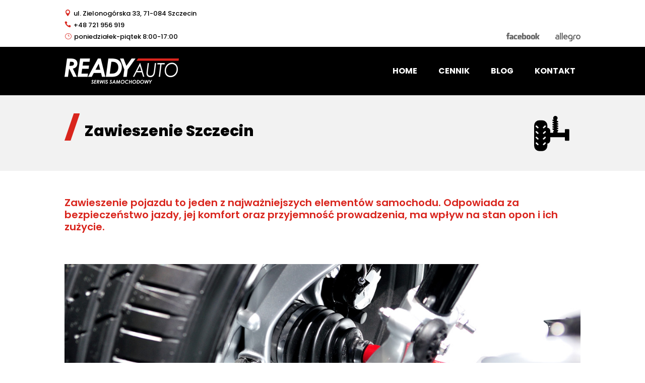

--- FILE ---
content_type: text/html; charset=utf-8
request_url: https://www.google.com/recaptcha/api2/anchor?ar=1&k=6Ld05GQrAAAAADMBGDgEEUKWB6P1lCRv5ZkQ9Wvp&co=aHR0cHM6Ly9yZWFkeWF1dG8ucGw6NDQz&hl=en&v=PoyoqOPhxBO7pBk68S4YbpHZ&size=invisible&anchor-ms=20000&execute-ms=30000&cb=6smtjd2sfi75
body_size: 48817
content:
<!DOCTYPE HTML><html dir="ltr" lang="en"><head><meta http-equiv="Content-Type" content="text/html; charset=UTF-8">
<meta http-equiv="X-UA-Compatible" content="IE=edge">
<title>reCAPTCHA</title>
<style type="text/css">
/* cyrillic-ext */
@font-face {
  font-family: 'Roboto';
  font-style: normal;
  font-weight: 400;
  font-stretch: 100%;
  src: url(//fonts.gstatic.com/s/roboto/v48/KFO7CnqEu92Fr1ME7kSn66aGLdTylUAMa3GUBHMdazTgWw.woff2) format('woff2');
  unicode-range: U+0460-052F, U+1C80-1C8A, U+20B4, U+2DE0-2DFF, U+A640-A69F, U+FE2E-FE2F;
}
/* cyrillic */
@font-face {
  font-family: 'Roboto';
  font-style: normal;
  font-weight: 400;
  font-stretch: 100%;
  src: url(//fonts.gstatic.com/s/roboto/v48/KFO7CnqEu92Fr1ME7kSn66aGLdTylUAMa3iUBHMdazTgWw.woff2) format('woff2');
  unicode-range: U+0301, U+0400-045F, U+0490-0491, U+04B0-04B1, U+2116;
}
/* greek-ext */
@font-face {
  font-family: 'Roboto';
  font-style: normal;
  font-weight: 400;
  font-stretch: 100%;
  src: url(//fonts.gstatic.com/s/roboto/v48/KFO7CnqEu92Fr1ME7kSn66aGLdTylUAMa3CUBHMdazTgWw.woff2) format('woff2');
  unicode-range: U+1F00-1FFF;
}
/* greek */
@font-face {
  font-family: 'Roboto';
  font-style: normal;
  font-weight: 400;
  font-stretch: 100%;
  src: url(//fonts.gstatic.com/s/roboto/v48/KFO7CnqEu92Fr1ME7kSn66aGLdTylUAMa3-UBHMdazTgWw.woff2) format('woff2');
  unicode-range: U+0370-0377, U+037A-037F, U+0384-038A, U+038C, U+038E-03A1, U+03A3-03FF;
}
/* math */
@font-face {
  font-family: 'Roboto';
  font-style: normal;
  font-weight: 400;
  font-stretch: 100%;
  src: url(//fonts.gstatic.com/s/roboto/v48/KFO7CnqEu92Fr1ME7kSn66aGLdTylUAMawCUBHMdazTgWw.woff2) format('woff2');
  unicode-range: U+0302-0303, U+0305, U+0307-0308, U+0310, U+0312, U+0315, U+031A, U+0326-0327, U+032C, U+032F-0330, U+0332-0333, U+0338, U+033A, U+0346, U+034D, U+0391-03A1, U+03A3-03A9, U+03B1-03C9, U+03D1, U+03D5-03D6, U+03F0-03F1, U+03F4-03F5, U+2016-2017, U+2034-2038, U+203C, U+2040, U+2043, U+2047, U+2050, U+2057, U+205F, U+2070-2071, U+2074-208E, U+2090-209C, U+20D0-20DC, U+20E1, U+20E5-20EF, U+2100-2112, U+2114-2115, U+2117-2121, U+2123-214F, U+2190, U+2192, U+2194-21AE, U+21B0-21E5, U+21F1-21F2, U+21F4-2211, U+2213-2214, U+2216-22FF, U+2308-230B, U+2310, U+2319, U+231C-2321, U+2336-237A, U+237C, U+2395, U+239B-23B7, U+23D0, U+23DC-23E1, U+2474-2475, U+25AF, U+25B3, U+25B7, U+25BD, U+25C1, U+25CA, U+25CC, U+25FB, U+266D-266F, U+27C0-27FF, U+2900-2AFF, U+2B0E-2B11, U+2B30-2B4C, U+2BFE, U+3030, U+FF5B, U+FF5D, U+1D400-1D7FF, U+1EE00-1EEFF;
}
/* symbols */
@font-face {
  font-family: 'Roboto';
  font-style: normal;
  font-weight: 400;
  font-stretch: 100%;
  src: url(//fonts.gstatic.com/s/roboto/v48/KFO7CnqEu92Fr1ME7kSn66aGLdTylUAMaxKUBHMdazTgWw.woff2) format('woff2');
  unicode-range: U+0001-000C, U+000E-001F, U+007F-009F, U+20DD-20E0, U+20E2-20E4, U+2150-218F, U+2190, U+2192, U+2194-2199, U+21AF, U+21E6-21F0, U+21F3, U+2218-2219, U+2299, U+22C4-22C6, U+2300-243F, U+2440-244A, U+2460-24FF, U+25A0-27BF, U+2800-28FF, U+2921-2922, U+2981, U+29BF, U+29EB, U+2B00-2BFF, U+4DC0-4DFF, U+FFF9-FFFB, U+10140-1018E, U+10190-1019C, U+101A0, U+101D0-101FD, U+102E0-102FB, U+10E60-10E7E, U+1D2C0-1D2D3, U+1D2E0-1D37F, U+1F000-1F0FF, U+1F100-1F1AD, U+1F1E6-1F1FF, U+1F30D-1F30F, U+1F315, U+1F31C, U+1F31E, U+1F320-1F32C, U+1F336, U+1F378, U+1F37D, U+1F382, U+1F393-1F39F, U+1F3A7-1F3A8, U+1F3AC-1F3AF, U+1F3C2, U+1F3C4-1F3C6, U+1F3CA-1F3CE, U+1F3D4-1F3E0, U+1F3ED, U+1F3F1-1F3F3, U+1F3F5-1F3F7, U+1F408, U+1F415, U+1F41F, U+1F426, U+1F43F, U+1F441-1F442, U+1F444, U+1F446-1F449, U+1F44C-1F44E, U+1F453, U+1F46A, U+1F47D, U+1F4A3, U+1F4B0, U+1F4B3, U+1F4B9, U+1F4BB, U+1F4BF, U+1F4C8-1F4CB, U+1F4D6, U+1F4DA, U+1F4DF, U+1F4E3-1F4E6, U+1F4EA-1F4ED, U+1F4F7, U+1F4F9-1F4FB, U+1F4FD-1F4FE, U+1F503, U+1F507-1F50B, U+1F50D, U+1F512-1F513, U+1F53E-1F54A, U+1F54F-1F5FA, U+1F610, U+1F650-1F67F, U+1F687, U+1F68D, U+1F691, U+1F694, U+1F698, U+1F6AD, U+1F6B2, U+1F6B9-1F6BA, U+1F6BC, U+1F6C6-1F6CF, U+1F6D3-1F6D7, U+1F6E0-1F6EA, U+1F6F0-1F6F3, U+1F6F7-1F6FC, U+1F700-1F7FF, U+1F800-1F80B, U+1F810-1F847, U+1F850-1F859, U+1F860-1F887, U+1F890-1F8AD, U+1F8B0-1F8BB, U+1F8C0-1F8C1, U+1F900-1F90B, U+1F93B, U+1F946, U+1F984, U+1F996, U+1F9E9, U+1FA00-1FA6F, U+1FA70-1FA7C, U+1FA80-1FA89, U+1FA8F-1FAC6, U+1FACE-1FADC, U+1FADF-1FAE9, U+1FAF0-1FAF8, U+1FB00-1FBFF;
}
/* vietnamese */
@font-face {
  font-family: 'Roboto';
  font-style: normal;
  font-weight: 400;
  font-stretch: 100%;
  src: url(//fonts.gstatic.com/s/roboto/v48/KFO7CnqEu92Fr1ME7kSn66aGLdTylUAMa3OUBHMdazTgWw.woff2) format('woff2');
  unicode-range: U+0102-0103, U+0110-0111, U+0128-0129, U+0168-0169, U+01A0-01A1, U+01AF-01B0, U+0300-0301, U+0303-0304, U+0308-0309, U+0323, U+0329, U+1EA0-1EF9, U+20AB;
}
/* latin-ext */
@font-face {
  font-family: 'Roboto';
  font-style: normal;
  font-weight: 400;
  font-stretch: 100%;
  src: url(//fonts.gstatic.com/s/roboto/v48/KFO7CnqEu92Fr1ME7kSn66aGLdTylUAMa3KUBHMdazTgWw.woff2) format('woff2');
  unicode-range: U+0100-02BA, U+02BD-02C5, U+02C7-02CC, U+02CE-02D7, U+02DD-02FF, U+0304, U+0308, U+0329, U+1D00-1DBF, U+1E00-1E9F, U+1EF2-1EFF, U+2020, U+20A0-20AB, U+20AD-20C0, U+2113, U+2C60-2C7F, U+A720-A7FF;
}
/* latin */
@font-face {
  font-family: 'Roboto';
  font-style: normal;
  font-weight: 400;
  font-stretch: 100%;
  src: url(//fonts.gstatic.com/s/roboto/v48/KFO7CnqEu92Fr1ME7kSn66aGLdTylUAMa3yUBHMdazQ.woff2) format('woff2');
  unicode-range: U+0000-00FF, U+0131, U+0152-0153, U+02BB-02BC, U+02C6, U+02DA, U+02DC, U+0304, U+0308, U+0329, U+2000-206F, U+20AC, U+2122, U+2191, U+2193, U+2212, U+2215, U+FEFF, U+FFFD;
}
/* cyrillic-ext */
@font-face {
  font-family: 'Roboto';
  font-style: normal;
  font-weight: 500;
  font-stretch: 100%;
  src: url(//fonts.gstatic.com/s/roboto/v48/KFO7CnqEu92Fr1ME7kSn66aGLdTylUAMa3GUBHMdazTgWw.woff2) format('woff2');
  unicode-range: U+0460-052F, U+1C80-1C8A, U+20B4, U+2DE0-2DFF, U+A640-A69F, U+FE2E-FE2F;
}
/* cyrillic */
@font-face {
  font-family: 'Roboto';
  font-style: normal;
  font-weight: 500;
  font-stretch: 100%;
  src: url(//fonts.gstatic.com/s/roboto/v48/KFO7CnqEu92Fr1ME7kSn66aGLdTylUAMa3iUBHMdazTgWw.woff2) format('woff2');
  unicode-range: U+0301, U+0400-045F, U+0490-0491, U+04B0-04B1, U+2116;
}
/* greek-ext */
@font-face {
  font-family: 'Roboto';
  font-style: normal;
  font-weight: 500;
  font-stretch: 100%;
  src: url(//fonts.gstatic.com/s/roboto/v48/KFO7CnqEu92Fr1ME7kSn66aGLdTylUAMa3CUBHMdazTgWw.woff2) format('woff2');
  unicode-range: U+1F00-1FFF;
}
/* greek */
@font-face {
  font-family: 'Roboto';
  font-style: normal;
  font-weight: 500;
  font-stretch: 100%;
  src: url(//fonts.gstatic.com/s/roboto/v48/KFO7CnqEu92Fr1ME7kSn66aGLdTylUAMa3-UBHMdazTgWw.woff2) format('woff2');
  unicode-range: U+0370-0377, U+037A-037F, U+0384-038A, U+038C, U+038E-03A1, U+03A3-03FF;
}
/* math */
@font-face {
  font-family: 'Roboto';
  font-style: normal;
  font-weight: 500;
  font-stretch: 100%;
  src: url(//fonts.gstatic.com/s/roboto/v48/KFO7CnqEu92Fr1ME7kSn66aGLdTylUAMawCUBHMdazTgWw.woff2) format('woff2');
  unicode-range: U+0302-0303, U+0305, U+0307-0308, U+0310, U+0312, U+0315, U+031A, U+0326-0327, U+032C, U+032F-0330, U+0332-0333, U+0338, U+033A, U+0346, U+034D, U+0391-03A1, U+03A3-03A9, U+03B1-03C9, U+03D1, U+03D5-03D6, U+03F0-03F1, U+03F4-03F5, U+2016-2017, U+2034-2038, U+203C, U+2040, U+2043, U+2047, U+2050, U+2057, U+205F, U+2070-2071, U+2074-208E, U+2090-209C, U+20D0-20DC, U+20E1, U+20E5-20EF, U+2100-2112, U+2114-2115, U+2117-2121, U+2123-214F, U+2190, U+2192, U+2194-21AE, U+21B0-21E5, U+21F1-21F2, U+21F4-2211, U+2213-2214, U+2216-22FF, U+2308-230B, U+2310, U+2319, U+231C-2321, U+2336-237A, U+237C, U+2395, U+239B-23B7, U+23D0, U+23DC-23E1, U+2474-2475, U+25AF, U+25B3, U+25B7, U+25BD, U+25C1, U+25CA, U+25CC, U+25FB, U+266D-266F, U+27C0-27FF, U+2900-2AFF, U+2B0E-2B11, U+2B30-2B4C, U+2BFE, U+3030, U+FF5B, U+FF5D, U+1D400-1D7FF, U+1EE00-1EEFF;
}
/* symbols */
@font-face {
  font-family: 'Roboto';
  font-style: normal;
  font-weight: 500;
  font-stretch: 100%;
  src: url(//fonts.gstatic.com/s/roboto/v48/KFO7CnqEu92Fr1ME7kSn66aGLdTylUAMaxKUBHMdazTgWw.woff2) format('woff2');
  unicode-range: U+0001-000C, U+000E-001F, U+007F-009F, U+20DD-20E0, U+20E2-20E4, U+2150-218F, U+2190, U+2192, U+2194-2199, U+21AF, U+21E6-21F0, U+21F3, U+2218-2219, U+2299, U+22C4-22C6, U+2300-243F, U+2440-244A, U+2460-24FF, U+25A0-27BF, U+2800-28FF, U+2921-2922, U+2981, U+29BF, U+29EB, U+2B00-2BFF, U+4DC0-4DFF, U+FFF9-FFFB, U+10140-1018E, U+10190-1019C, U+101A0, U+101D0-101FD, U+102E0-102FB, U+10E60-10E7E, U+1D2C0-1D2D3, U+1D2E0-1D37F, U+1F000-1F0FF, U+1F100-1F1AD, U+1F1E6-1F1FF, U+1F30D-1F30F, U+1F315, U+1F31C, U+1F31E, U+1F320-1F32C, U+1F336, U+1F378, U+1F37D, U+1F382, U+1F393-1F39F, U+1F3A7-1F3A8, U+1F3AC-1F3AF, U+1F3C2, U+1F3C4-1F3C6, U+1F3CA-1F3CE, U+1F3D4-1F3E0, U+1F3ED, U+1F3F1-1F3F3, U+1F3F5-1F3F7, U+1F408, U+1F415, U+1F41F, U+1F426, U+1F43F, U+1F441-1F442, U+1F444, U+1F446-1F449, U+1F44C-1F44E, U+1F453, U+1F46A, U+1F47D, U+1F4A3, U+1F4B0, U+1F4B3, U+1F4B9, U+1F4BB, U+1F4BF, U+1F4C8-1F4CB, U+1F4D6, U+1F4DA, U+1F4DF, U+1F4E3-1F4E6, U+1F4EA-1F4ED, U+1F4F7, U+1F4F9-1F4FB, U+1F4FD-1F4FE, U+1F503, U+1F507-1F50B, U+1F50D, U+1F512-1F513, U+1F53E-1F54A, U+1F54F-1F5FA, U+1F610, U+1F650-1F67F, U+1F687, U+1F68D, U+1F691, U+1F694, U+1F698, U+1F6AD, U+1F6B2, U+1F6B9-1F6BA, U+1F6BC, U+1F6C6-1F6CF, U+1F6D3-1F6D7, U+1F6E0-1F6EA, U+1F6F0-1F6F3, U+1F6F7-1F6FC, U+1F700-1F7FF, U+1F800-1F80B, U+1F810-1F847, U+1F850-1F859, U+1F860-1F887, U+1F890-1F8AD, U+1F8B0-1F8BB, U+1F8C0-1F8C1, U+1F900-1F90B, U+1F93B, U+1F946, U+1F984, U+1F996, U+1F9E9, U+1FA00-1FA6F, U+1FA70-1FA7C, U+1FA80-1FA89, U+1FA8F-1FAC6, U+1FACE-1FADC, U+1FADF-1FAE9, U+1FAF0-1FAF8, U+1FB00-1FBFF;
}
/* vietnamese */
@font-face {
  font-family: 'Roboto';
  font-style: normal;
  font-weight: 500;
  font-stretch: 100%;
  src: url(//fonts.gstatic.com/s/roboto/v48/KFO7CnqEu92Fr1ME7kSn66aGLdTylUAMa3OUBHMdazTgWw.woff2) format('woff2');
  unicode-range: U+0102-0103, U+0110-0111, U+0128-0129, U+0168-0169, U+01A0-01A1, U+01AF-01B0, U+0300-0301, U+0303-0304, U+0308-0309, U+0323, U+0329, U+1EA0-1EF9, U+20AB;
}
/* latin-ext */
@font-face {
  font-family: 'Roboto';
  font-style: normal;
  font-weight: 500;
  font-stretch: 100%;
  src: url(//fonts.gstatic.com/s/roboto/v48/KFO7CnqEu92Fr1ME7kSn66aGLdTylUAMa3KUBHMdazTgWw.woff2) format('woff2');
  unicode-range: U+0100-02BA, U+02BD-02C5, U+02C7-02CC, U+02CE-02D7, U+02DD-02FF, U+0304, U+0308, U+0329, U+1D00-1DBF, U+1E00-1E9F, U+1EF2-1EFF, U+2020, U+20A0-20AB, U+20AD-20C0, U+2113, U+2C60-2C7F, U+A720-A7FF;
}
/* latin */
@font-face {
  font-family: 'Roboto';
  font-style: normal;
  font-weight: 500;
  font-stretch: 100%;
  src: url(//fonts.gstatic.com/s/roboto/v48/KFO7CnqEu92Fr1ME7kSn66aGLdTylUAMa3yUBHMdazQ.woff2) format('woff2');
  unicode-range: U+0000-00FF, U+0131, U+0152-0153, U+02BB-02BC, U+02C6, U+02DA, U+02DC, U+0304, U+0308, U+0329, U+2000-206F, U+20AC, U+2122, U+2191, U+2193, U+2212, U+2215, U+FEFF, U+FFFD;
}
/* cyrillic-ext */
@font-face {
  font-family: 'Roboto';
  font-style: normal;
  font-weight: 900;
  font-stretch: 100%;
  src: url(//fonts.gstatic.com/s/roboto/v48/KFO7CnqEu92Fr1ME7kSn66aGLdTylUAMa3GUBHMdazTgWw.woff2) format('woff2');
  unicode-range: U+0460-052F, U+1C80-1C8A, U+20B4, U+2DE0-2DFF, U+A640-A69F, U+FE2E-FE2F;
}
/* cyrillic */
@font-face {
  font-family: 'Roboto';
  font-style: normal;
  font-weight: 900;
  font-stretch: 100%;
  src: url(//fonts.gstatic.com/s/roboto/v48/KFO7CnqEu92Fr1ME7kSn66aGLdTylUAMa3iUBHMdazTgWw.woff2) format('woff2');
  unicode-range: U+0301, U+0400-045F, U+0490-0491, U+04B0-04B1, U+2116;
}
/* greek-ext */
@font-face {
  font-family: 'Roboto';
  font-style: normal;
  font-weight: 900;
  font-stretch: 100%;
  src: url(//fonts.gstatic.com/s/roboto/v48/KFO7CnqEu92Fr1ME7kSn66aGLdTylUAMa3CUBHMdazTgWw.woff2) format('woff2');
  unicode-range: U+1F00-1FFF;
}
/* greek */
@font-face {
  font-family: 'Roboto';
  font-style: normal;
  font-weight: 900;
  font-stretch: 100%;
  src: url(//fonts.gstatic.com/s/roboto/v48/KFO7CnqEu92Fr1ME7kSn66aGLdTylUAMa3-UBHMdazTgWw.woff2) format('woff2');
  unicode-range: U+0370-0377, U+037A-037F, U+0384-038A, U+038C, U+038E-03A1, U+03A3-03FF;
}
/* math */
@font-face {
  font-family: 'Roboto';
  font-style: normal;
  font-weight: 900;
  font-stretch: 100%;
  src: url(//fonts.gstatic.com/s/roboto/v48/KFO7CnqEu92Fr1ME7kSn66aGLdTylUAMawCUBHMdazTgWw.woff2) format('woff2');
  unicode-range: U+0302-0303, U+0305, U+0307-0308, U+0310, U+0312, U+0315, U+031A, U+0326-0327, U+032C, U+032F-0330, U+0332-0333, U+0338, U+033A, U+0346, U+034D, U+0391-03A1, U+03A3-03A9, U+03B1-03C9, U+03D1, U+03D5-03D6, U+03F0-03F1, U+03F4-03F5, U+2016-2017, U+2034-2038, U+203C, U+2040, U+2043, U+2047, U+2050, U+2057, U+205F, U+2070-2071, U+2074-208E, U+2090-209C, U+20D0-20DC, U+20E1, U+20E5-20EF, U+2100-2112, U+2114-2115, U+2117-2121, U+2123-214F, U+2190, U+2192, U+2194-21AE, U+21B0-21E5, U+21F1-21F2, U+21F4-2211, U+2213-2214, U+2216-22FF, U+2308-230B, U+2310, U+2319, U+231C-2321, U+2336-237A, U+237C, U+2395, U+239B-23B7, U+23D0, U+23DC-23E1, U+2474-2475, U+25AF, U+25B3, U+25B7, U+25BD, U+25C1, U+25CA, U+25CC, U+25FB, U+266D-266F, U+27C0-27FF, U+2900-2AFF, U+2B0E-2B11, U+2B30-2B4C, U+2BFE, U+3030, U+FF5B, U+FF5D, U+1D400-1D7FF, U+1EE00-1EEFF;
}
/* symbols */
@font-face {
  font-family: 'Roboto';
  font-style: normal;
  font-weight: 900;
  font-stretch: 100%;
  src: url(//fonts.gstatic.com/s/roboto/v48/KFO7CnqEu92Fr1ME7kSn66aGLdTylUAMaxKUBHMdazTgWw.woff2) format('woff2');
  unicode-range: U+0001-000C, U+000E-001F, U+007F-009F, U+20DD-20E0, U+20E2-20E4, U+2150-218F, U+2190, U+2192, U+2194-2199, U+21AF, U+21E6-21F0, U+21F3, U+2218-2219, U+2299, U+22C4-22C6, U+2300-243F, U+2440-244A, U+2460-24FF, U+25A0-27BF, U+2800-28FF, U+2921-2922, U+2981, U+29BF, U+29EB, U+2B00-2BFF, U+4DC0-4DFF, U+FFF9-FFFB, U+10140-1018E, U+10190-1019C, U+101A0, U+101D0-101FD, U+102E0-102FB, U+10E60-10E7E, U+1D2C0-1D2D3, U+1D2E0-1D37F, U+1F000-1F0FF, U+1F100-1F1AD, U+1F1E6-1F1FF, U+1F30D-1F30F, U+1F315, U+1F31C, U+1F31E, U+1F320-1F32C, U+1F336, U+1F378, U+1F37D, U+1F382, U+1F393-1F39F, U+1F3A7-1F3A8, U+1F3AC-1F3AF, U+1F3C2, U+1F3C4-1F3C6, U+1F3CA-1F3CE, U+1F3D4-1F3E0, U+1F3ED, U+1F3F1-1F3F3, U+1F3F5-1F3F7, U+1F408, U+1F415, U+1F41F, U+1F426, U+1F43F, U+1F441-1F442, U+1F444, U+1F446-1F449, U+1F44C-1F44E, U+1F453, U+1F46A, U+1F47D, U+1F4A3, U+1F4B0, U+1F4B3, U+1F4B9, U+1F4BB, U+1F4BF, U+1F4C8-1F4CB, U+1F4D6, U+1F4DA, U+1F4DF, U+1F4E3-1F4E6, U+1F4EA-1F4ED, U+1F4F7, U+1F4F9-1F4FB, U+1F4FD-1F4FE, U+1F503, U+1F507-1F50B, U+1F50D, U+1F512-1F513, U+1F53E-1F54A, U+1F54F-1F5FA, U+1F610, U+1F650-1F67F, U+1F687, U+1F68D, U+1F691, U+1F694, U+1F698, U+1F6AD, U+1F6B2, U+1F6B9-1F6BA, U+1F6BC, U+1F6C6-1F6CF, U+1F6D3-1F6D7, U+1F6E0-1F6EA, U+1F6F0-1F6F3, U+1F6F7-1F6FC, U+1F700-1F7FF, U+1F800-1F80B, U+1F810-1F847, U+1F850-1F859, U+1F860-1F887, U+1F890-1F8AD, U+1F8B0-1F8BB, U+1F8C0-1F8C1, U+1F900-1F90B, U+1F93B, U+1F946, U+1F984, U+1F996, U+1F9E9, U+1FA00-1FA6F, U+1FA70-1FA7C, U+1FA80-1FA89, U+1FA8F-1FAC6, U+1FACE-1FADC, U+1FADF-1FAE9, U+1FAF0-1FAF8, U+1FB00-1FBFF;
}
/* vietnamese */
@font-face {
  font-family: 'Roboto';
  font-style: normal;
  font-weight: 900;
  font-stretch: 100%;
  src: url(//fonts.gstatic.com/s/roboto/v48/KFO7CnqEu92Fr1ME7kSn66aGLdTylUAMa3OUBHMdazTgWw.woff2) format('woff2');
  unicode-range: U+0102-0103, U+0110-0111, U+0128-0129, U+0168-0169, U+01A0-01A1, U+01AF-01B0, U+0300-0301, U+0303-0304, U+0308-0309, U+0323, U+0329, U+1EA0-1EF9, U+20AB;
}
/* latin-ext */
@font-face {
  font-family: 'Roboto';
  font-style: normal;
  font-weight: 900;
  font-stretch: 100%;
  src: url(//fonts.gstatic.com/s/roboto/v48/KFO7CnqEu92Fr1ME7kSn66aGLdTylUAMa3KUBHMdazTgWw.woff2) format('woff2');
  unicode-range: U+0100-02BA, U+02BD-02C5, U+02C7-02CC, U+02CE-02D7, U+02DD-02FF, U+0304, U+0308, U+0329, U+1D00-1DBF, U+1E00-1E9F, U+1EF2-1EFF, U+2020, U+20A0-20AB, U+20AD-20C0, U+2113, U+2C60-2C7F, U+A720-A7FF;
}
/* latin */
@font-face {
  font-family: 'Roboto';
  font-style: normal;
  font-weight: 900;
  font-stretch: 100%;
  src: url(//fonts.gstatic.com/s/roboto/v48/KFO7CnqEu92Fr1ME7kSn66aGLdTylUAMa3yUBHMdazQ.woff2) format('woff2');
  unicode-range: U+0000-00FF, U+0131, U+0152-0153, U+02BB-02BC, U+02C6, U+02DA, U+02DC, U+0304, U+0308, U+0329, U+2000-206F, U+20AC, U+2122, U+2191, U+2193, U+2212, U+2215, U+FEFF, U+FFFD;
}

</style>
<link rel="stylesheet" type="text/css" href="https://www.gstatic.com/recaptcha/releases/PoyoqOPhxBO7pBk68S4YbpHZ/styles__ltr.css">
<script nonce="48faNeuaitnTlDpha63SAg" type="text/javascript">window['__recaptcha_api'] = 'https://www.google.com/recaptcha/api2/';</script>
<script type="text/javascript" src="https://www.gstatic.com/recaptcha/releases/PoyoqOPhxBO7pBk68S4YbpHZ/recaptcha__en.js" nonce="48faNeuaitnTlDpha63SAg">
      
    </script></head>
<body><div id="rc-anchor-alert" class="rc-anchor-alert"></div>
<input type="hidden" id="recaptcha-token" value="[base64]">
<script type="text/javascript" nonce="48faNeuaitnTlDpha63SAg">
      recaptcha.anchor.Main.init("[\x22ainput\x22,[\x22bgdata\x22,\x22\x22,\[base64]/[base64]/[base64]/ZyhXLGgpOnEoW04sMjEsbF0sVywwKSxoKSxmYWxzZSxmYWxzZSl9Y2F0Y2goayl7RygzNTgsVyk/[base64]/[base64]/[base64]/[base64]/[base64]/[base64]/[base64]/bmV3IEJbT10oRFswXSk6dz09Mj9uZXcgQltPXShEWzBdLERbMV0pOnc9PTM/bmV3IEJbT10oRFswXSxEWzFdLERbMl0pOnc9PTQ/[base64]/[base64]/[base64]/[base64]/[base64]\\u003d\x22,\[base64]\\u003d\x22,\x22K8ONZiwwWwXDk8KKwqXCgn/CtcO9w4ZRJcKAPMKswrE9w63DisKhbMKXw6svw50Gw5h8cmTDrhB+wo4Aw6sLwq/[base64]/CpMOofybDlQ/Cl1syf8OKw4vCi8KZFgRqwo87wr/CpQs/YU7Cky0Fwo9FwrN5eHQFKcO+wprCncKJwpN2w5DDtcKCCyPCocOtwphGwoTCn2XCh8OfFiHCncKvw7N1w6gCwprCkcKawp8Vw4vCil3DqMOWwolxOCDCnsKFb07DgkA/SHnCqMO6J8KsWsOtw6ZrGsKWw75mW2dANTLCoQ8oABhrw5dCXGg7TDQkOno1w6Uiw68BwqQKwqrCsBEyw5Ytw5ZZX8OBw6E9EsKXAcO4w455w51Re1pqwrZwAMKpw5R6w7XDqHV+w61ibMKocg99woDCvsO7Q8OFwqwEPhoLKMKXLV/DsDVjwrrDksOWKXjCpQrCp8ObD8K0SMKpS8OowpjCjXUTwrsQwp7DsG7CksODEcO2wpzDvsOPw4IGwr12w5ozOCfCosK6HsKqD8ODY27DnVfDnMKBw5HDv1MrwolRw7bDt8O+wqZHwr/CpMKMf8K7QcKvMsKVUH3Dv3dnwobDkE9RWSHCu8O2VkRNIMOPC8KWw7Fhck/DjcKiAcOjbDnDrXHCl8Kdw5fCunhxwrUIwoFQw5TDnDPCpMK/Jw4qwpwKwrzDm8KrwqjCkcOowr9KwrDDgsK6w7fDk8KmwovDpgHCh3V0OzgFwqvDg8OLw7kcUFQsZgbDjAEaJcK/w788w4TDksKiw6nDucOyw5knw5cPBMOrwpEWw4RVPcOkwq/CrmfCmcOmw63DtsOPLMKLbMOfwqlHPsOHZcOZT3XCvsKsw7XDrAvCisKOwoMqwoXCvcKbwqXCsWp6wojDqcOZFMOofMOvKcO/J8Ogw6FowqPCmsOMw73CicOew5HDvcOrd8Kpw7kzw4h+JcKTw7UhwrnDmBoPY0QXw7Bjwo5sAj5NXcOMwpPCncK9w7rCpwTDnwwdKsOGd8OUTsOqw73CjsOnTRnDhX1LNQvDh8OyP8O/C34LRcOxBVjDqcOeG8Kwwp/ChsOyO8K/[base64]/fsKQcx/Djk7CrU4fO8O8wowGeAVZYHrCuMOoK0fCp8Ogw6l0D8KZwqDDicOLQ8OmacK7wpvCusKdw43Diglmw43CrcK9csKLb8O5VMKHGk3CrzDDlMOCH8OkHTtTwpFHwpzCuWPDhkE6KsKPPk7Cr0kfwo8SFkTDjH/DtGjCj2LCqsONw7rDnsOhwr/CpyzDo3DDtcOVwqV0I8K3wpkdwrLCrkBbwp1EHGjDsEXDtsKKwqYoF2HCrzHDq8KdTknDnGceKG4HwocbEsKpw4TCv8OmQMKDHTZ8QBx7wroRw6HCncOLAVsuc8Ovw6Mfw4FaXWcpQXTDrcK5EhEdVhnDg8Olw6jDm1fCqsORZQdZJR7Dr8K/[base64]/[base64]/ClQVgwpfDn2XDmWYFIlvDsTgqVAnDlsODK8Ojw6g/[base64]/DhjDDn8OHA8KoCcObODQUw441w5fDpHIpwo3Dnl9nZsO7UWjCl8KqB8OMZ1xkF8OAw4Uyw4Y4wrnDsR/DhyVIw4o2bnTCgMOiw7DDh8K3wpoTRiAHw4FEwozDvsO3w6B5wqN5wqzCgUYcw5RNw7tmw7sGw414w5rCjsKbMkjClSdQwphaXzkXwqPCr8OkAsK3DWLDgMK8YsOYwp/DicOCCcKYw5vCgcKqwpR5w4VRBsKmw40LwpkCBG14M298K8KAZ07DlMKhKsOkecOawrI5w5N2YjoFWMO9wp3DkyolJ8KBw6DDsMOgwo/Dg3xvwp/CpxJUwq81w5l9w4LDocOowqgcVcKyGQ0+CxHCvyw2w6h8KHdSw67CqsKIw7jCsnUUw6jDucOzdjzCg8ODwqbDlMOdwpbDqn/DuMKECcO1McK9w4nCrsKYw53Cv8KVw7vCtsKQwrdbaCgmwq/DhRvCq38XMcOTQcK/wpjCj8OVw4kyw4PCvMK6w5cJagRQFShtw6JVw6LDnsKeacKOM1DCmMKhwpfCg8OnecOHAsOYFsKvS8OmSAjDsAvCgxfCjWDCusOHaCLDtl7CiMKTw7U/w4/DkQkvwofDlsO1X8KqYVlDclIyw4dnEcKiwqfDimNTB8OUwpgxw5B/FUzDm05xSGMjOwjCoX5vSjTDhgjDt0tFw5/Dv0JTw73Cr8Kcf1FrwpvDv8KGwptVwrR4w5xHDcOJwqrDtHHDpknCpWEfw6TDukjDssKJwpE/[base64]/DqMOFKQrDq3XClwXCucK7wpbDusK1KBbCpsONCTEcwpssBQBfw5wpFlbCnS3CsSMVGsKLe8KbwrfCgl7Ds8OQwo7Cl2LDoizDuUjCn8Osw6ZXw6weXEccJcKzwqfCgi3DpcO8w5jCtCR6A0kZaT/Dn1F4w7XDsyZCwo1sD3jCncKsw6rDucOwVD/CiFDCgMKHPsOyPUMIwqvDqsKUwqzCoXEWLcOsKMKawrXCkGrCqBHCtW/[base64]/wr7DoMKuNz5YwqbCmcKJw4rDrFnDu1gCc21lAsKKWsObDcK/IcOvwrQEw7/Cl8OvAcOlSh/DuGgIwqgbD8Ksw53DnsK7wrcCwqV4JXbCpl7CghLDo2rChCBOwoBXEDg1EkZmw4oNbsKMwonCt3LCuMOwFUnDhyrDugrCnExmVUAiRyQhw7cgDsK/dsK4w7FVaEHCiMO0w7jDqTnCsMOSUyNiCHPDj8K0woU8w5YbwqbDgmlFY8KeM8KhNFLClHFtwqrDusO3w4IYwodMJ8OSw4hFwpYvwrVBZ8KJw53DnsK/[base64]/CusKuwqsaG23DisKaw6A2OErDj8ODw7XCm8OXw4dkw6pNWwvDlg/Ci2bCrsOFw7LDnzwhaMOnwr/[base64]/CocO2wrsGwpl2WFfDqMOnMgMRwpHClhHDrk3Dg1UTLiBNwpPDnnomIUjDlUnCisOqXSssw6BGTigAbMOcAcOKFnHCglXCksOdw4cnwrh6dmN6w7tgw4/CthvCkFwcBMOqfX8nwoRNYMKaO8K5w5DCrDliwrNPw6/[base64]/[base64]/DrBIswofCkhJ/[base64]/CsMKLU8Kaw487w4Viw6/DkW3CvnwtEg7Dh8KGXsKzw4E4w6jDpWPDm0IXw4nCqn3Cu8OJIEMwHC9yYF3CnWNtw6vDumDDt8O/w7/DuRnDhsKkRcKIwprCpcOUOsOQLWfDli0wWcOKWwbDi8OLVcKkP8KJw4PCpMK9wo0SwpbCjHbCh2J/VChbKF7ClHTDqMOaQcOIw6bCiMK5w6fCq8OXwoErVFMPeDgMWV8hQcOUwqnCrVbDgVkcwr1iw5TDu8Oow7A+w5fCs8KSeyQYw4cDTcKEXyzDlMOOKsKaTztuw4zDuwvCrMKCVU1oOsOuwqbDmTszwrHDo8Ozw61Pw6bDvih0E8K/[base64]/Do8K/PH09woQ1w4dqU8K/[base64]/DpcOlw5s4woLCjzPCqBthwq7Ct8KSwrfCrCETwovDvGvCncKnHcO5w5zDq8KgworDi2I1wrJZwrzCjsOQPcKFwpbChWcuTyBJS8KRwolPWA8MwrxZTcKFw4zDo8OzHTDDu8O5dMKsbcKbHxEOwo3CmMKxc0TDlcKDNVrCg8KyZ8OLw5AjaBnCssKmwo/[base64]/w6XDgsKMw4h5w7ATwpZRw4p2w6LDrkFywo5SKArCk8KDaMKywrkcw4rDuxJ9w5N5w4vDimnDojzCqsKjwptjIMOnIMKLNSDCkcK5UsKdw5Rtw77ClR8ywogFbEnDvBd2w6wyOVxhSV7Dt8Kbw7zDpcODUgd1wrLCqkUVWsOTPU5/w6N4w5bCiljCuR/DimDCpsOfwq0mw48OwofCtsOtYsOGWifDoMKVwo44wpltw75Vw78Rw7skwoIYw7siN354w6YgA2gVRDrCgmQtwofDqsK2w6bCgMK8ccOddsOew6pTwqBNTnHDjRoNKVIvw5nDvi0/w7rDjMKXw742cRl3wqjDqMKjQnnCqMKeJ8KdcSzDtEJLLRLDo8Koc2sgP8K1LkHDhcKTBsK1cSbDtGU0w5bDmMOkB8O9wo/Dig/CkcK5S0jDkUZYw70gwrRGwp8GdMONAwIWXiRAw6UCL2jDiMKQR8O5wpPDt8KdwqJ9QAPDlkDDoX9eUibDr8OmGMKEwqh2esKjNcKrZ8KAwoY7eSgWMjPDlcKEwrEWwp7CgsK2wqAxwqhhw6ZzHsK9w69mQMKbw6w+GivDkTNKCTrCnQbChgAHwqzCjE/DtMOJw5/CgCofQcKATXYxVsOZXsOuwo3DqcO1w7QCw5jCuMOQUF7DvE5kwrnDijRfUsK8wrtywrXCsGXCoWdANhscw7bClsOAwp01wr8kw4fCn8KtAiLCscKZwqIjw44wScOzfT/DrMO4wrrCmcOwwqDDpFEDw4fDhQccwrIUQjLCi8OwbwB+WToaG8OucsOQJi5GAcK4w5zDk0grw6g/OFjCkmFEw4zDsmDDvcK+cChVw7TDhHFew6vDuR1JUiTDgBzChUfCsMKRw7nCksOMX1PDuUXDqMO8ARNvw6TCnW1ywpUlbsKaNsOuWTBWw5xbdMOKUWIRwo95woXDm8KhR8K7dQHClzLCu2nDoWvDmcOEw4vDoMOYwrF/EcOaEC4ZRHkWECXCq0bDgwXChFbDmVwfHMO8MMKfwrfCpB7Do2TClsKhbzbDs8KGFcOuwr/DncKPdMOiL8K2wp4dAUA8w5DDi3nCtsKZw4jCkSzCsFXDrSpaw4HDpcOswqoLQcOVw4rCoDXDnsORPwfDt8OKwpcjWyVpE8KtHXBgw58JccO8wovDvMOAEcKEwpLDrMKywrjDmDx3woR1wrYNw4nCqMOQWXPCvH7CjcKsIxMBwoMtwqM4KcKicQc/[base64]/[base64]/[base64]/Dh8OFZwzChsOpGlzCjzRpKcKvYsOtwqfCoMK6wpzCjHvDkcKpwrlxasKmwpFSw6nDiX3CqSXCmsKaKgjCpAzCvMOzKRPDmMO/[base64]/RcO7w6Raw5guwobDmD5PwpdPYxo1SitNbMOUUcORw7NMwrvCusOswr9RKcO9wrlRFcKtwok7B30awqpEw67CgMO4LcOfwqnDlsO5w6bCjcOuXVgNPT/[base64]/CsMK9wq/DlxnCuwPDk8KMIlHCh8O4d3rDv8Khw6lgwp7DhAVLwrvCu3zDoivDv8O+w4bDlkoAw6XDvcK4wovDg3XCocKBw7rCn8Ofb8K2Z1AoGcOLXUtVKG8+w4Biw4TDlx3CgWfDtcOVDVrDuBTClcKZUsKGwo/[base64]/O8OADALCusKYwpJTJQzCj3zDqzvCv8OqNsKqE8Knw6PDj8OzwoglVkRBw7XCmcKVM8OnBEgjw54/w6TDiwdZwr7CscKpwozCgMOtw7FJBXFpPcO3BMK6w7DCrsOTEi/DgMKVw5kSdcKCwrBtw7Yjwo/CnMOWMsKvGmJqRcKuQjLCqsK2cUpAwqgVwoZqXcOPXcKqOyROwr00w7HClcK4SAvDlMKWwqrDtywWH8OYPWgzHcKLDzLCrMKjfsKYbsOvIVTCnHfCtcKUZg0mdzZfwpQQVjFRw4rCliHCqR/DslTCml52ScOxBVV8w6Fxwo/[base64]/Ctg7CgMKywpDCjMOfwqXDvsK3wqjCnWjDqBAdJwvCuC11w6vDosOzJksbPigow6/[base64]/[base64]/DkMKHw5LDm8KswqPDssKUVGbClsKaIRAlJsK1N8KtAhDCl8K9w7RPw5nCtMOJwpHDti5RUcKVAsKxwqrCnsK8MhXCjUNfw7bDmcKvwovDgcKqwqstw5xCwpDDgcOWw4zDqcKqHcKNYmHDiMKxI8KnfmLCiMKVPlDDhcOFamDDhcOvPcO/[base64]/Doi/Dn1VJwpPCkEXDsHcEwrsDwp3CrAXDucKWw5cJIWYbM8Kcw7LDoMOmwrLDksO+wrHChXsDVsK7w7hyw6PDt8K3CWkmwr/CjWgMfMKQw57CocOdAsOVw7AzJ8OxUcKwdktrw4xCIMO5w4bDvSvCpMOWZBwschQ3w5rCsSldwofDnx9cXcKVwqFUSsORw6LDqm3Dl8O5woHCq1RBAnXDs8O4Hw7Di2RzeSDDpMOawovDgcOlwoHCjR/CpcKADzHCvcK9wpQ5wq/Dmj5nwoEiT8K/YsKXwqnDo8KuWlNjw5PDtzMXWBBXT8Klw5pqQ8OVw7DCh3nDpz9vcsOoMgLCpMORwrbCssK3woHDhXpdUyoHbxwgP8KWw7RTQkXDn8KGJcOaPBjDkADCjyXCh8Omw4PCqynDtsK8w6PCr8O9NcKTPcOvLXnCqXljZsK4w5PDqMKdwp/DnMOYw4lywr93w6PDi8K+GcKfwqnCmWjChsKlZU/Du8OVwqY7GiLCpcKCDsObAcK/w5PCksK6fDvCoVHCnsKvw5s4w5BHwoh8OmcuJT9cwp/CiRLDllp+Zhhlw6YUIiENHsO5OVNbw4IuCHAKwoBybcKHf8OZIxnCkTzDjMKNw6DCql/DoMOnYEkWHzrDjMKbwq3Ct8KDQcOiCcOpw4PDrWjDn8KcPmvCp8KHAMOqw7nDocOTQjHChSjDs2LCvMOcUcO/Z8ORR8OywrQqDsK2wqfCqMOZYATCpAYawq/CnHEgw5Jbw53DuMKVw6wrCsO3wp/DmWnDhkXDncKqAhxidcOVw5/DqsKUOXpHw6rCo8ODwp0iE8O/w6zCrEppwqvDuzUfwp/DrBkOwphsBMKSwpImw6prUsK/[base64]/E1d0w5XCj8K4wqTDj8OHwoTDrsOUwogtw4VASMKyw7zCuh4FRy4bw44+U8KgwrXCpMK+w55fwpfCtMOIYMOuwonDt8OQUEjDh8KIwr9iw4M2w40EJHEUwopAPHR3F8K8a1PDrWQjQ1wTw5XDjcOjfsO/HsO0w7gDw6BKw4fClcKawr3CncKgKBTDsnrDuRFJJBTDp8Opw6gyDDwJw6PChHoCwq/[base64]/CiMOkw7caacOdJkbCv3ljDGZ3YMKyw6NDLS/Ck2nChj9DP1FvRDXDmsOlwrvCv3XCuCgtbTFGwqIgJUQywqnCuMKQwqlewqlew7XDiMKJw7Enw4JDw7rDjBbCvxPCucKIwqXDhi/ClkLDtMObwocxwq8awp1VEMOhworCqgEyR8KKw6wEdcOHEsO7c8K7WFNtYcKtJ8KeYgh4FUdzwps3wpjDiChkW8K5FB86wpZ3ZXjCixfCtcKpwogrw6PCq8KgwqbCoE/[base64]/CuhF+PsOxwqsQYCzCs8Kqw47DusOnwrJUw5/DglkcQsOqw4hIe2HDrcK6e8OWwqTDrsK/[base64]/[base64]/[base64]/wotCEGdtEiREw5p+wrABFGNhLMKgw6BpwoMpHFluOgttMEPDrsOeE1BQwqjCjMKXdMKIBHfCnA/ChwpBegrDtcOfWsKTAcKGwoDDpWTDj1JSw77Ds2/CkcK0wqN+ecKJw6tAwokKwr3DosOHw7HDlsKpFcOEHykBM8KhICMFScO9w5zDuTDCn8Ozwo/DjcOjJmDDqyMufcO/[base64]/w4jDscKawqgYwpFUaGhEwr3CpCZIXMKcwr7DisKTF8K7w43DoMKlw5NqeFNiMMO4EcKwwrg3NsOgP8OPLsOWw4HDp13CglHDnsKSwqjCvcKfwq1lPsO1wo/DlmpTKR/Cvgwpw5M2wo0YwqbCjW3CsMOAwp/DkVJKwrzCpMO5ORLCo8OMw48GwqvCkCoyw7dpwoonw5pgw4jDqMOae8OEwocMwrt3GMOtAcO+EgXCi2XChMOSTsKiVsKTwp9OwrdFFMO+wr0JwpJPw7QfAcKew6zCksOMBF0tw4FNwpLDqsO/[base64]/DtSduU8KzRcOzRcKUw6hHw5XDkx1Ww6/DiMOePMK4G8KweMODwqsMRjjCjmbCjsKhZ8ObJ1rDo2QCEQkrwrwvw6zDjMKZw6VmfcOMwpBTw6bCh0xpwoHDvw7Dn8OvQRhlwrkjU31Jw7LClETDk8KYP8KCXDYLdcORwqfCvjLCg8KcacK9wqvCvg/Culc9JMKRI2jCrMKYwoYIwqrDjkTDoGpXw5FScSzDt8K9AcOcw5rDighxQixzfMK6esOrKx/CqMOYJMKKw5EdZMKqwpR5SMKkwqwremPDjcO2w5fCrcOKwqo4W1hSwpvDl0AyTVfCkRgJwrhewr/DpG1awq0hHyRDw4Q7wprChcK9w5zDmXJZwpEjDMK3w7o6K8KJwr/CpsOyWsKiw7A2VVkawrPDlcOpcAjDvMKtw44Lwr3DnEEdw7FLasKQwr/CtcK/PMOFMRnCpCZNelHCisKvL2XDnEvDpcKBwpzDqMOrw4wnSDnDkELCm1k/[base64]/[base64]/DjMOeacOYSMKuw7pCw7/ChxJiE1N3w7w5woFEP2VcXkVkw64iwrxiwpfDkwETNHHChsKLw6pRw5Asw73CkcKswp7Dm8KTTsKOSwBww7FowqIww5o+w5kbwqbDpjnCvl/[base64]/wqoNw4Iiw6xqAMK5w742w5DDvjcfPyvCmcK6WsO7OcOjw6hECMOxPnLCuh8qw6rCshPDkBtGwpcewrhWJCkkUyPDgi7CmMOZHsOARArDpMKAw6lIDyJlw7bCtMKVaDnDshg6w57DlcKCwrPCosKiXsOJV1p5WyZ8wo0kwpJMw5QzwqbCtGbCuXnDphM3w6/Dg0sAw6pScBZ/wqbCl3TDmMKACXR9AUrDk0PCjMKzKHbCgMO7w5ZiPhonwpwRT8KOOMK3woNww4ogTsO2QcOVwo1Dwq/CrxTCocKGwoZ3fcK9w5UNPWvChy9zOMOOC8O/KsOEAsKCZU7Csi3Dr0vClUbDjnTCg8Oww5Bjw6NlwpDCqcOaw7/[base64]/DtcKsSsK8w6oCVD8Kw6QbcHsAZcOAeGwtwqrDiyA9wrxrQsKGMiNwAMODw6TDlcOHwq/DgsO1RsOxwpA+b8Kww73Dn8Odwr7DsUc3WTrDsmUywoLCn03DjC8PwroOKsOtwpHDrsOawpjCg8KJViHDon9nw4HDsMOiJcOjw6gdw6jDsnrDgj3Ds2TCj15mCsOSTSbDiQZHw6/DrU8XwrFkw44QMELDn8OpLsKWUsKZUMOEY8KMXMOlbjJfJsKdCMOdR1YTw7DChBzDlX/CpB/Dln3Dg0ROw4AGBMKJdl8Bwr3DmQh6V0/[base64]/wq/DnMKWw7PCpcKLwoEAFRfCusOfMlZXw47DvcKEBmo2KMOHwp/DnhfDjMOcUUcGwrnDocKPEMOCdmPCiMO3w6DDmMKZw4vDq3N8w6FwVRVUw7VuUkktPH3Dk8K3AUjChnLCqEXDpsOEAHjCu8KhATbCmEHCuH5WAsOCwq7Cr2XDjVE+BF/DoHrDhcKzwr0mJlsIa8OJZsKiwqfCg8OkKCfDhRzDksOMNsOZwrzDlMK/WEfDijrDry1uwoTCicKpH8OsVy99W0LCk8K9MMOAcMOEFF3ClsOKI8KNWhnDjw3DkcK7AMKewqBVwp3CtcOSwrfDpBZEFHvDnTEwwq/CmsK6YcKfwqTDlxbDv8Kuw6TDlMKBCR3CjsOuBGw8w7EZVnjDrcOZw4LCtsO3K30iw6kPw7zDq2d8w7tqahnCgw9dw6HDvwzDvlvDl8O1Yj/Dl8KCw7vDssOPwrd0eQUhw5QoFcOYbMOcNmDCu8KMwqjCpsOXG8OLwqEsNcOEwoPCvcK3w7p2VMKrXsKGcRzCpMOLw6ENwohHwo3CnHTCvMO5w4DCpiPDvsKrwr/[base64]/w7zCnwXDkMOGw6LCgX85BW8cwqBVFiPDkcKgC1o2A1Vnwrdqw57CncKhJxXCjMKpGmzDksKFw6/Cq17Dt8OrSMOYLcKTwpNQw5cOw5XDlXjCtHnClcOSw6B6ZXJ7F8OPwpvCmn7DtsKqDxXDhyZtwr7Cr8OvwrAywoPDt8ODwoHDhT7DrFQDDEPCpTx+PMK3dMKAw7swasOTQ8OHPB0Aw6/[base64]/[base64]/DlcKTAMKow7d5wo7CjsKVw6AEwo/DlV1TPsKcw78CDFpiTGsOeXcyXMKMwptbcR7DnkLCvRIIKn/[base64]/JcOOw4/DtBXDg3ANTMOCwonCgDvDsyYcwofDksOmwqjClMKaN3zCt8KLwqFww7LChsKMwofDvkfCjcK7wqrDmEXCi8K6w7jDuS/DvcK2aSDCscKUwpXDslbDrA/DqyoGw4VCHsOyXsOtwqvChjrDicOPw5lXX8KYwqTCrMK0bzkpwojDujfCrsKOwoxxwrQ/HcKLKsKELsO0byk9wqJjLMKywq/[base64]/ScO4RcKvT8K4w4/[base64]/[base64]/[base64]/DoCBVG8OaDsKVScK8LcO/w6XDny1Pwq3Cr2U6wrw+w75Zw5nDucKUwpbDuX3ClE/DlsKUPxLDoAHCnsKQHVBzwrBGwoTDlsKOw7dQD2TCmcO4FhBxExhgNMOpwrcNw7tPLjBDw7Z/wpvCosOpw7HDjMO6wps/bMKJw6R8w7fDuMOyw4tXZcORZwLDmMO0wolvbsK9w4HCncOUX8Kyw4xUw4pyw5hvwrrDgcKhw4IKw5fCj2PDvmkiw6LDjljCqzBDTXLCtF3DqcOTw7HCt2jDn8Krw4vCrwLDhcOdVMKRw4rCisKxOx9KwojCpcOQfBfDqkVaw4/DoAIiwqYRA1vDtAVcw5YQDifDvRbDpzPCtlF1HwUcB8OFwo1fA8KQCCzDoMONw4nDr8OzYMOTZ8KGwonDgCTDjcKfbGsHw7jDqiDDmsKTEcORFMOTw4HDq8KHScKtw5fCncO/QcKWw7/[base64]/CmsO2woQ3BlsDfzhCaG7Cp8K6cSQ2PSh2esO3YcOaL8KfVxXDscO6PQzClcKUKcODwp3DsSZTUiUYwr16d8OTwr/DlW5GUcO5fQzDu8KXwqtxw4VmIsOBK0/Dv1zCintww54kw5PDrsKBw4vChnQBC3JLdMOKMsOwI8Opw4TDmwJCwqHCisOTVTIbVcOtQMOgwrbDp8O4djfCscKWw7wUw5grYwTDiMKJR1rCjDF9w4zCisOzeMKjwr3DgHJBwoLCksK6FMOcBMO+wrIRMl/ChxsWaWZEw4bCkTUdIMKGw4/ChTbCkMOawqIyCQjCtn3DmsOqwpl1KnAowo96YXzCqB3CksOjSwM8w5HDoDANb18hZ2lhTTDCshdbw7MJw6xdJcKQw6VmUcOAAcK7woI0w4ALXAV6wr/Dsn09w6lZD8Kew6gkwrbCgHLChwkXW8ONw51Ww6B5UMKjwpLDowTDj07Dr8Kvw73Ct1ILXCpow7PDqz8bw7DCngvCrk/CiWsJwr1FXcKuw5Mhwrt4w70hAcKJw67Dh8KJw4odC1vCh8OiPys/AsKLdMOHJAfDs8OyKMKVVxdwZMOOVFzChcKcw77DpMOxCgrDtsOyw6rDsMKWITY/[base64]/DnmnCmsOzDVxTFnY6woJywqINwqpzYQVBw7nCgMK3w6HDsB8Uwrwlw43DnsOvw6ETw5PDk8OKYHgPwr1hZitGwrHCoClBTMOew7fChU5EMxLCkVIyw5fDk004w7zCjcODJip/Yk3Dh2bCqU8nbQ8Fw61YwoJ5FsOvworDksKleF5dwoNKT0nCjMOYwrlvwrkjw5/[base64]/w7ZmwpHCuMOVJV/Dr0nCuwrCjRvDq8KEwpDCv8KMRMObZ8O8O0hBw4Qxw5DCiWPCgcOcMMOYw49ow6HDvhhxPTLDqyXCkigxwovDjWxnCSzDi8ODWBZuwp91UcOYR2zCoDwpC8Onw4wMw5HCoMKdNTPDtcK7w49xFMOJCQ/DvTc0wqVxwoN3GnAbwpzDpMOYw4oWDkdwC3vCp8OgKMOxbMKgw64vFyEHw4g9w7vCkmMCw6XDtsK0CMOJF8OMEsK/[base64]/CncKNUDXDqMK3w7gSw6p3wrZ/CmvDkMOSNcKTB8Kvf2sHw6rDrlZyJBvCgmJWI8KlKgRrw5LCqsKxBjTDvsOFNcOew4zCi8OGNMKhwrowwpHDvcKcLcOMw4/Cv8KTX8OhJl/Cjx/CihonTMKLw77DrcOJw6J0w50CDcKMw5RrEDLDnyRIasKMMcK1dk4iw7g4AsOqecKfwpbDl8K6wohsLB/Cl8O3wq7CqAnDvT/DlcK1D8KewoDDq2bCj0HDoXLClF4EwrA/ZsOTw5DCicOEw78UwoPDksOhTkhcw4VrNcODV3p/wqELw7/DpXRAL3fDjQzClMONw7dOZ8OQwq03w6Qyw5XDmsKYN1xawrTCrG8Rd8O0AcKJGMOIwrHDmXwVZsKLwoDCs8O/[base64]/[base64]/[base64]/[base64]/DoEvCjwwhwp8YwozDhcKSR1xtL3/CjMOywqfCg8O2ecO0SMO1CMOpYsKjNMOQThrClgteM8KJwrzDgMKswoLCtmATEcKSwp/ClcOVf19gwq7DmsKnenjCnGxDfC/[base64]/Dj17DkMO7wq1xwq3CvBPDrMK5woXCpcOXYApHwq7DrcOdXMOFw6HDsxXCnTfCtsKVw5TDrsK9CGXDiEPCvFfDpcKhHMOCehpHfmg6wojCuyx8w6HDr8OicMOKw4PDlGtcw6hxWcK3wqomEmpJHQbCpX/CvWFORsKnw4IqScO5wpATBT/Cm2dWw4bDhsKoe8KMEcOOdsOrwrLCgMO+w5Vkwq5dQMOudknDg2Bhw7jDix3DhyEvwp8qMsOywrFiwqvDm8OCwo9HZT44w6LCocOYXivDlcKkQMKbw7kFw50QU8O8MMOTGcKDw64CbcOuKBXCgG4PXWcIw5vDuH8MwqrDpsKdYsKFa8KswrXDlcOQDl7DmsOME38Jw7/Cs8OVMsKFflDDq8KWeyHCgcKMwoRaw4xuwojDjsKMXSVsK8OnXWbCl21XL8K0PDbChcKlwoxiRTPCoGPCnnvCpRjDliAow7RCw7vDsGPCuygcW8OCJH0Qw6fCqcOtOAnCuG/CqsO8w4dewq1Kwq1ZWibCuWfCvsOHw7ZWwqEIUygewp8UF8ObbcOOPMObwr5QwofDsCctwovDocKJYUPCkMKow6A1woXDi8KWI8OycmHDvA/CjTfCnXXClx/ColVMw64VwrPCpMOXwromw69mYsOfAR0Bw4/[base64]/CpMOvYcK7RT8Hwp80w5ZPbMKqw4hDBDdpw79zRVMRHsODw47ClsO3T8KNwpLDkiTDjUXCrR7Cix1gbMKBw7kVwqMOw6YuwrdAwqvCl3/DlVBXFgNoFzDCh8OUY8OXOVbCmcKjwqt3ZzZhVsOAwp8ZKVQ5wrtqGcO5woc/Jh7CuXXCmcOGw5xQacKWM8OVwoDCtMOfwqs5F8OcZsOjb8KGwqcVf8OOByVxEsKqFD/DjsO6w4FCFMODEnnDh8OLwqTCs8KJwqdEcUt0IxQCw4XCn0Mgw5Ixd3/DmgvDncKLdsO8w7zDqAhnYl/Cpl/[base64]/[base64]/Al5nGsKRwr9Qw5HCs39YwobCrsKZGcKxwq9Rw6kuYsKRLzTDiMKyesKzKzUxwpDCt8KuNsK4w6g/wqxfWiNyw7TDjTgCLMKnJMKCdW8Zw58Sw77CkcONIsOxwp5jN8OtDsKgUjo9wqPCqcKcCsKlCcKXcsO3ZMOSRsKfAHRFFcKiwqIfw5XDnMKBw4hlCzHCkcO8w6jChDBWFjx2wqbChH0nw4nDtG3DtsK/wqgeXifDv8K9AwzCosKEWUfCl1TCglEwLsKyw5fDhMKDwrN/F8O1c8OuwpsVw4jCoFQGSsKQSsK4USwww73DintKwpEzB8KfXMODEk/DtnwWE8OOw7HCtTXCo8ONTcO/[base64]/CpivCiMOTwpLCsFnCmGZeQ8K+woDChDXDtG3Dql0+w4UvwprDqsK/[base64]/[base64]/[base64]/DpUfDn8K7w4snw41Dw7o8w6lMQSxVUMK8NsK8w4YcLGzCtB/[base64]/wrnDkMO/dGkNFmXCtMKXJsO5w7nDrx7DpWXDpMKJwq/CniBQBMKawrnCkwDCu2nCocOswofDhcObM391O1PDj1sOLyBaMcOAwq/CtXMVakZhUi7Co8KOVsOUT8OdFsKIGMOjwrpuFlbDgMOoCAfDt8KFw7BRBcOjwpRnwpLCj2hewpDDnEUsLcOTcMOJX8ORakTCr13CqDl5woHDpxHCt2UURkHDq8K7asOEHwjCv2E+NcOGwqFSIVrCuBZ1wol/w4rDnsKqwqNHYj/CuSXCrHsSw63DhG4/w7vDmgxiwrXCtxpvw6rCongdw6gTwoQ0wo00wo5/w5YbcsKxwpzDvVvDo8OpPMKResK1wpLClBtRSTAxc8OEw5bDhMO4M8KIw6hywqdCGyx+w5nChlYmwqTCigZkw53Co21two8Mw77DgC4jwrcdwrfCjsKbQy/DjwJsOsO/EsKxw57ClMO2NlgZDMOGwr3CmyvCksOJw4zDrsO7JMKQMxBHYioCwp3Cv2V8wpzDuMOXwrU5wpIXwqTCvzrCt8OOQ8O3wpR2bycuI8OawpYkw7DCgcOswopPLMK5HMO/QGrDo8KLw7LDrBrCs8KPZcO/KA\\u003d\\u003d\x22],null,[\x22conf\x22,null,\x226Ld05GQrAAAAADMBGDgEEUKWB6P1lCRv5ZkQ9Wvp\x22,0,null,null,null,1,[21,125,63,73,95,87,41,43,42,83,102,105,109,121],[1017145,826],0,null,null,null,null,0,null,0,null,700,1,null,0,\[base64]/76lBhnEnQkZnOKMAhmv8xEZ\x22,0,0,null,null,1,null,0,0,null,null,null,0],\x22https://readyauto.pl:443\x22,null,[3,1,1],null,null,null,1,3600,[\x22https://www.google.com/intl/en/policies/privacy/\x22,\x22https://www.google.com/intl/en/policies/terms/\x22],\x22kkvtG2pOkvJrcXbScP53AQhhCYdEIxgRZM6DTjmcafE\\u003d\x22,1,0,null,1,1769065210186,0,0,[40,253,130,217,12],null,[218],\x22RC-gEuRTpV1EZnIMQ\x22,null,null,null,null,null,\x220dAFcWeA67ohS13h6Fe8YggzcDcn9N0DsqnMKdLBRIE1jQjziePPXJj-lkxUpM6ZS0yqAzbNQRbmjNcluRQJkIVD2dfm6bdXLxCQ\x22,1769148009907]");
    </script></body></html>

--- FILE ---
content_type: text/css
request_url: https://readyauto.pl/wp-content/themes/Divi-Child/style.css?ver=4.27.5
body_size: 809
content:
/*---------------------------------------------------------------------------------

 Theme Name:   Divi Child
 Theme URI:    
 Description:  
 Author:       Daniel & Lukas Warcholik
 Author URI:   https://2beards.design
 Template:     Divi
 Version:      1.0.0
 License:      GNU General Public License v2 or later
 License URI:  http://www.gnu.org/licenses/gpl-2.0.html

------------------------------ ADDITIONAL CSS HERE ------------------------------*/

/* /// HIDE BROWSER DEFAULT INPUT TAGS /// */
.caldera-grid label [type="radio"], .caldera-grid label [type="checkbox"] {
    display:none;
}
/* /// OUR MAIN STYLES /// */
.caldera-grid .radio span:before, .caldera-grid .radio-inline span:before, .caldera-grid .checkbox span:before, .caldera-grid .checkbox-inline span:before { 
    font-family: "ETmodules";
    font-size: 25px;
    position: relative; 
    top: 0.3em;
    margin-right: 0.2em;
    margin-left: -25px;
}
/* /// MAKE THE CURSOR A HAND /// */
.caldera-grid .radio span:hover, .caldera-grid .radio-inline span:hover, .caldera-grid .checkbox span:hover, .caldera-grid .checkbox-inline span:hover { cursor: pointer; }
/* /// OUR CUSTOM INPUTS /// */
.caldera-grid .radio span:before, .caldera-grid .checkbox span:before, .caldera-grid .radio-inline span:before, .caldera-grid .checkbox-inline span:before { content: "V"; color: #f0f0f0; background: #f0f0f0;}
.caldera-grid .radio span:hover:before, .caldera-grid .radio-inline span:hover:before { content: "W"; filter: alpha(opacity=20); opacity: 0.2; }
.caldera-grid .checkbox span:hover:before, .caldera-grid .checkbox-inline span:hover:before { content: "\4e"; filter: alpha(opacity=100); opacity: 1; color:#ccc;}
/* /// CHECKED STATE /// */
.caldera-grid [type=radio]:checked + span:before { content: "W"; }
.caldera-grid [type=checkbox]:checked + span:before { content: "\4e"; color:#000;}
.caldera-grid [type=radio]:checked + span:before:hover, .caldera-grid [type=checkbox]:checked + span:before:hover { filter: alpha(opacity=100); opacity: 1; }
.caldera-grid select {
    -webkit-appearance: none;
    -moz-appearance: none;
    appearance: none;
    background: none!important;
    padding: 0!important;
}
.select-inner {
    border: none !important;
    background: #f0f0f0;
    border-radius: 0!important;
    height: 45px;
	position:relative;
}
.select-inner:hover {
    border: 1px solid rgba(155, 155, 155, 1)!important;
}
.select-inner:after {
    font-family: "ETmodules";
    display: block;
    content: "\33";
    font-size: 25px;
    filter: alpha(opacity=50);
    opacity: 0.5;
    position: absolute;
    right: 10px;
    top: 9px;
}
.select-inner select{
	padding-left:10px!important;
}

--- FILE ---
content_type: text/css
request_url: https://readyauto.pl/wp-content/et-cache/199/et-core-unified-199.min.css?ver=1764955722
body_size: 1158
content:
#th_menu .et_pb_menu__logo img{height:50px}#th_menu .et-menu li{margin:auto 10px!important}#th_menu .et-menu>li>a:hover:after,#th_menu .et-menu>li.current-menu-item>a:after{position:absolute;content:"";width:102%;height:7px;top:unset!important;bottom:-10px;left:0;background-color:#d9251d;transform-origin:top left;transform:skewX(-25deg)!important}#header_tekst span{padding-right:10px}#header_tekst span:before{display:inline-block;font-family:ETmodules!important;color:#d9251d;padding-right:5px}#header_tekst span.h_adres:before{content:'\e081'}#header_tekst span.h_telefon:before{content:'\e090'}#header_tekst span.h_g_pracy:before{content:'\7d'}.home #oferta{background-color:#fff!important}#home-slider h2{font-weight:900;font-size:58px;font-style:italic}.m_title h2,.m_title h1{padding-left:40px}.m_title h2:before,.m_title h1:before{content:'';width:30px;height:54px;background-size:cover;background-image:url(https://readyauto.pl/wp-content/uploads/2020/01/t_bkg.svg);display:block;position:absolute;left:0;top:-20px}.et_pb_column{min-height:unset!important}.h_blog .et_pb_post{padding-bottom:30px;margin-bottom:30px;border-bottom:1px solid #b3b3b3}.h_blog .et_pb_post>a{width:20%;overflow:hidden;padding-bottom:20%;height:0;display:inline-block;float:left;margin-right:5.5%}.h_blog a.more-link{clear:none}.o_iconbox .et_pb_main_blurb_image{width:70px}.o_iconbox:after{content:'';background-image:url(https://readyauto.pl/wp-content/uploads/2020/01/arrow.svg);display:block;position:absolute;width:20px;height:20px;background-size:contain;background-repeat:no-repeat;right:30px;bottom:10px}.c_tab{padding:0!important;position:relative}.c_tab ul li{list-style:none;padding-top:15px;padding-bottom:15px;border-bottom:1px solid #b3b3b3;padding-left:70px;padding-right:50px}.c_tab ul li strong{font-size:20px;float:right;font-weight:500}.c_tab .et_pb_toggle_title:before{content:'\33';right:15px!important}.c_tab.et_pb_toggle_open .et_pb_toggle_title:before{content:'\32'!important}.c_tab .et_pb_toggle_title{padding-left:90px!important}.c_tab.et_pb_toggle_open .et_pb_toggle_title,.c_tab.et_pb_toggle_close .et_pb_toggle_title{padding-top:20px;padding-bottom:20px;background-color:#f2f2f2}.c_tab:before{content:'';display:block;position:absolute;z-index:9999;background-repeat:no-repeat;background-size:100%}#c_tab_01:before{background-image:url(https://readyauto.pl/wp-content/uploads/2020/01/i-01.svg);left:15px;top:15px;width:60px;height:60px}#c_tab_02:before{background-image:url(https://readyauto.pl/wp-content/uploads/2020/01/i-02.svg);left:20px;top:15px;width:50px;height:50px}#c_tab_03:before{background-image:url(https://readyauto.pl/wp-content/uploads/2020/01/i-03.svg);left:20px;top:15px;width:50px;height:50px}#c_tab_04:before{background-image:url(https://readyauto.pl/wp-content/uploads/2020/01/i-04.svg);left:20px;top:15px;width:50px;height:50px}#c_tab_05:before{background-image:url(https://readyauto.pl/wp-content/uploads/2020/01/i-05.svg);left:15px;top:15px;width:60px;height:60px}#c_tab_06:before{background-image:url(https://readyauto.pl/wp-content/uploads/2020/01/i-06.svg);left:20px;top:15px;width:50px;height:50px}#c_tab_07:before{background-image:url(https://readyauto.pl/wp-content/uploads/2020/01/i-07.svg);left:20px;top:15px;width:50px;height:50px}#c_tab_08:before{background-image:url(https://readyauto.pl/wp-content/uploads/2020/01/i-08.svg);left:15px;top:10px;width:60px;height:60px}#c_tab_09:before{background-image:url(https://readyauto.pl/wp-content/uploads/2020/01/i-09.svg);left:15px;top:20px;width:55px;height:55px}#c_tab_10:before{background-image:url(https://readyauto.pl/wp-content/uploads/2020/01/i-10.svg);left:15px;top:5px;width:50px;height:50px}#c_tab_11:before{background-image:url(https://readyauto.pl/wp-content/uploads/2020/01/i-11.svg);left:20px;top:15px;width:50px;height:50px}#c_tab_12:before{background-image:url(https://readyauto.pl/wp-content/uploads/2020/01/i-12.svg);left:20px;top:10px;width:50px;height:50px}.lista ul{padding-left:0}.lista ul li{text-indent:-8px;padding-left:18px}.lista ul li:before{content:"\e052";padding-right:5px;color:#d9251d;display:inline-block;font-family:ETmodules!important}#kontakt_i1,#kontakt_i1,#kontakt_i1{max-width:170px;text-align:center}.s_post_sidebar.et_pb_widget_area_left{border-right:none}.s_post_sidebar .widgettitle{margin-bottom:20px}.s_post_sidebar ul li{padding-top:20px;padding-bottom:20px;border-bottom:1px solid #b3b3b3}#f_link_fb,#f_link_allegro{border:1px solid #d9251d}@media(max-width:1280px){span.h_g_pracy,span.h_telefon{clear:both;width:100%;display:block}}@media(max-width:980px){#home-slider h2{font-size:50px}.c_tab ul li{padding-left:15px;overflow:hidden;padding-right:15px}}@media(max-width:480px){#home-slider h2{font-size:25px}span.h_adres,span.h_telefon,span.h_g_pracy{width:100%;text-align:center;display:block;padding-right:0!important}.c_tab ul li{padding-left:15px;padding-right:15px}}@media(max-width:320px){}

--- FILE ---
content_type: text/css
request_url: https://readyauto.pl/wp-content/et-cache/199/et-core-unified-tb-107-tb-21-deferred-199.min.css?ver=1764955722
body_size: 1712
content:
.et_pb_section_0_tb_header.et_pb_section{padding-top:0px;padding-bottom:0px;background-color:#ffffff!important}.et_pb_row_0_tb_header.et_pb_row{padding-top:15px!important;padding-bottom:15px!important;padding-top:15px;padding-bottom:15px}.et_pb_text_0_tb_header.et_pb_text,.et_pb_text_0_tb_header.et_pb_text a{color:#000000!important}.et_pb_text_0_tb_header{margin-bottom:0px!important}.et_pb_image_0_tb_header{margin-top:-19px!important;margin-bottom:0px!important;width:50px;text-align:left;margin-left:0}.et_pb_image_1_tb_header .et_pb_image_wrap,.et_pb_image_0_tb_header .et_pb_image_wrap{display:block}.et_pb_image_1_tb_header{margin-top:-17px!important;margin-bottom:0px!important;width:66px;transform:translateX(-81px) translateY(0px);text-align:left;margin-left:0}.et_pb_section_1_tb_header.et_pb_section{padding-top:10px;padding-bottom:10px;background-color:#000000!important}.et_pb_fullwidth_menu_0_tb_header.et_pb_fullwidth_menu ul li a{font-weight:700;text-transform:uppercase;font-size:16px;color:#ffffff!important}.et_pb_fullwidth_menu_0_tb_header.et_pb_fullwidth_menu{background-color:#000000}.et_pb_fullwidth_menu_0_tb_header.et_pb_fullwidth_menu ul li.current-menu-item a{color:#ffffff!important}.et_pb_fullwidth_menu_0_tb_header.et_pb_fullwidth_menu .nav li ul,.et_pb_fullwidth_menu_0_tb_header.et_pb_fullwidth_menu .et_mobile_menu,.et_pb_fullwidth_menu_0_tb_header.et_pb_fullwidth_menu .et_mobile_menu ul{background-color:#000000!important}.et_pb_fullwidth_menu_0_tb_header .et_pb_menu__logo-wrap .et_pb_menu__logo img{width:auto}.et_pb_fullwidth_menu_0_tb_header .et_pb_row>.et_pb_menu__logo-wrap,.et_pb_fullwidth_menu_0_tb_header .et_pb_menu__logo-slot{width:auto;max-width:100%}.et_pb_fullwidth_menu_0_tb_header .et_pb_row>.et_pb_menu__logo-wrap .et_pb_menu__logo img,.et_pb_fullwidth_menu_0_tb_header .et_pb_menu__logo-slot .et_pb_menu__logo-wrap img{height:auto;max-height:50px}.et_pb_fullwidth_menu_0_tb_header .mobile_nav .mobile_menu_bar:before,.et_pb_fullwidth_menu_0_tb_header .et_pb_menu__icon.et_pb_menu__search-button,.et_pb_fullwidth_menu_0_tb_header .et_pb_menu__icon.et_pb_menu__close-search-button,.et_pb_fullwidth_menu_0_tb_header .et_pb_menu__icon.et_pb_menu__cart-button{color:#d9251d}.et_pb_image_1_tb_header.et_pb_module,.et_pb_image_0_tb_header.et_pb_module{margin-left:auto!important;margin-right:0px!important}@media only screen and (max-width:980px){.et_pb_image_0_tb_header .et_pb_image_wrap img,.et_pb_image_1_tb_header .et_pb_image_wrap img{width:auto}.et_pb_image_1_tb_header{transform:translateX(-81px) translateY(0px)}}@media only screen and (max-width:767px){.et_pb_image_0_tb_header{margin-top:5px!important}.et_pb_image_0_tb_header .et_pb_image_wrap img,.et_pb_image_1_tb_header .et_pb_image_wrap img{width:auto}.et_pb_image_1_tb_header{margin-top:-17px!important;transform:translateX(0px) translateY(0px)}.et_pb_image_0_tb_header.et_pb_module{margin-left:0px!important;margin-right:auto!important}.et_pb_image_1_tb_header.et_pb_module{margin-left:auto!important;margin-right:0px!important}}.et_pb_section_0_tb_footer.et_pb_section{padding-top:33px;padding-bottom:0px;background-color:#000000!important}.et_pb_text_0_tb_footer h2{font-weight:800;text-transform:uppercase;font-size:37px;color:#ffffff!important}.et_pb_row_inner_1_tb_footer.et_pb_row_inner{padding-top:3px!important}.et_pb_column .et_pb_row_inner_1_tb_footer{padding-top:3px}.et_pb_image_0_tb_footer{text-align:left;margin-left:0}.et_pb_blurb_0_tb_footer.et_pb_blurb,.et_pb_blurb_1_tb_footer.et_pb_blurb{font-size:14px;color:#ffffff!important;margin-bottom:13px!important}.et_pb_blurb_0_tb_footer .et-pb-icon,.et_pb_blurb_1_tb_footer .et-pb-icon,.et_pb_blurb_2_tb_footer .et-pb-icon{font-size:25px;color:#d9251d;font-family:ETmodules!important;font-weight:400!important}.et_pb_blurb_2_tb_footer.et_pb_blurb{font-size:14px;color:#ffffff!important}.et_pb_image_2_tb_footer .et_pb_image_wrap,.et_pb_image_1_tb_footer .et_pb_image_wrap{border-color:#d9251d;display:block}.et_pb_image_1_tb_footer{padding-top:10px;padding-right:20px;padding-bottom:10px;padding-left:20px;margin-bottom:13px!important;width:120px;text-align:left;margin-left:0}.et_pb_image_2_tb_footer{padding-top:9px;padding-right:30px;padding-bottom:9px;padding-left:30px;width:120px;text-align:left;margin-left:0}.et_pb_contact_form_0_tb_footer.et_pb_contact_form_container{margin-top:45px!important}body #page-container .et_pb_section .et_pb_contact_form_0_tb_footer.et_pb_contact_form_container.et_pb_module .et_pb_button{color:#ffffff!important;border-width:0px!important;border-radius:0px;font-size:14px;background-color:#d9251d!important;padding-top:0px!important;padding-right:45px!important;padding-bottom:0px!important;padding-left:30px!important}body #page-container .et_pb_section .et_pb_contact_form_0_tb_footer.et_pb_contact_form_container.et_pb_module .et_pb_button:hover:after{margin-left:.3em;left:auto;margin-left:.3em}body #page-container .et_pb_section .et_pb_contact_form_0_tb_footer.et_pb_contact_form_container.et_pb_module .et_pb_button:after{line-height:inherit;font-size:inherit!important;opacity:1;margin-left:.3em;left:auto;font-family:ETmodules!important;font-weight:400!important}.et_pb_contact_form_0_tb_footer .et_pb_contact_field .input{padding-top:9px;padding-bottom:9px}.et_pb_section_1_tb_footer.et_pb_section{padding-top:0px;padding-bottom:0px;background-color:#d9251d!important}.et_pb_row_0_tb_footer.et_pb_row{padding-top:10px!important;padding-bottom:10px!important;padding-top:10px;padding-bottom:10px}.et_pb_text_1_tb_footer.et_pb_text,.et_pb_text_1_tb_footer.et_pb_text a,.et_pb_text_2_tb_footer.et_pb_text,.et_pb_text_2_tb_footer.et_pb_text a{color:#ffffff!important}.et_pb_image_1_tb_footer.et_pb_module,.et_pb_image_2_tb_footer.et_pb_module{margin-left:auto!important;margin-right:auto!important}@media only screen and (max-width:980px){.et_pb_section_0_tb_footer.et_pb_section{padding-bottom:30px}.et_pb_image_0_tb_footer .et_pb_image_wrap img,.et_pb_image_1_tb_footer .et_pb_image_wrap img,.et_pb_image_2_tb_footer .et_pb_image_wrap img{width:auto}body #page-container .et_pb_section .et_pb_contact_form_0_tb_footer.et_pb_contact_form_container.et_pb_module .et_pb_button:after{line-height:inherit;font-size:inherit!important;margin-left:.3em;left:auto;display:inline-block;opacity:1;content:attr(data-icon);font-family:ETmodules!important;font-weight:400!important}body #page-container .et_pb_section .et_pb_contact_form_0_tb_footer.et_pb_contact_form_container.et_pb_module .et_pb_button:before{display:none}body #page-container .et_pb_section .et_pb_contact_form_0_tb_footer.et_pb_contact_form_container.et_pb_module .et_pb_button:hover:after{margin-left:.3em;left:auto;margin-left:.3em}}@media only screen and (max-width:767px){.et_pb_image_0_tb_footer .et_pb_image_wrap img,.et_pb_image_1_tb_footer .et_pb_image_wrap img,.et_pb_image_2_tb_footer .et_pb_image_wrap img{width:auto}.et_pb_blurb_0_tb_footer.et_pb_blurb .et_pb_blurb_description,.et_pb_blurb_1_tb_footer.et_pb_blurb .et_pb_blurb_description,.et_pb_blurb_2_tb_footer.et_pb_blurb .et_pb_blurb_description{text-align:left}.et_pb_image_2_tb_footer{margin-top:-51px!important}.et_pb_contact_form_0_tb_footer.et_pb_contact_form_container{margin-top:0px!important}body #page-container .et_pb_section .et_pb_contact_form_0_tb_footer.et_pb_contact_form_container.et_pb_module .et_pb_button:after{line-height:inherit;font-size:inherit!important;margin-left:.3em;left:auto;display:inline-block;opacity:1;content:attr(data-icon);font-family:ETmodules!important;font-weight:400!important}body #page-container .et_pb_section .et_pb_contact_form_0_tb_footer.et_pb_contact_form_container.et_pb_module .et_pb_button:before{display:none}body #page-container .et_pb_section .et_pb_contact_form_0_tb_footer.et_pb_contact_form_container.et_pb_module .et_pb_button:hover:after{margin-left:.3em;left:auto;margin-left:.3em}.et_pb_image_1_tb_footer.et_pb_module{margin-left:0px!important;margin-right:auto!important}.et_pb_image_2_tb_footer.et_pb_module{margin-left:auto!important;margin-right:0px!important}}.et_pb_section_0.et_pb_section{padding-top:30px;padding-bottom:0px;background-color:#f2f2f2!important}.et_pb_text_0 h1{font-weight:800}.et_pb_text_2 h2,.et_pb_text_0 h2,.et_pb_text_1 h2,.et_pb_text_3 h2{font-weight:800;font-size:37px;color:#000000!important}.et_pb_image_0{position:absolute!important;top:-15px;bottom:auto;right:0px;left:auto;text-align:right;margin-right:0}.et_pb_image_0 .et_pb_image_wrap{display:block}.et_pb_row_9.et_pb_row,.et_pb_row_10.et_pb_row,.et_pb_row_7.et_pb_row,.et_pb_row_4.et_pb_row,.et_pb_row_8.et_pb_row,.et_pb_row_1.et_pb_row{padding-top:0px!important;padding-bottom:0px!important;padding-top:0px;padding-bottom:0px}.et_pb_text_1 h3,.et_pb_text_3 h3{font-weight:600;font-size:20px;color:#d9251d!important;line-height:1.2em}.et_pb_text_1 h4,.et_pb_text_2 h4,.et_pb_text_3 h4{font-weight:700;font-size:13px}.et_pb_section_2.et_pb_section{padding-top:1px}.et_pb_row_2.et_pb_row{padding-top:0px!important;padding-bottom:30px!important;padding-top:0px;padding-bottom:30px}.et_pb_image_1{width:100%;max-width:100%!important;text-align:left;margin-left:0}.et_pb_image_1 .et_pb_image_wrap,.et_pb_image_1 img{width:100%}.et_pb_text_2.et_pb_text{color:#000000!important}.et_pb_section_3.et_pb_section{padding-top:0px}.et_pb_section_5.et_pb_section{background-color:#f2f2f2!important}.et_pb_blurb_10.et_pb_blurb .et_pb_module_header,.et_pb_blurb_10.et_pb_blurb .et_pb_module_header a,.et_pb_blurb_9.et_pb_blurb .et_pb_module_header,.et_pb_blurb_9.et_pb_blurb .et_pb_module_header a,.et_pb_blurb_8.et_pb_blurb .et_pb_module_header,.et_pb_blurb_8.et_pb_blurb .et_pb_module_header a,.et_pb_blurb_7.et_pb_blurb .et_pb_module_header,.et_pb_blurb_7.et_pb_blurb .et_pb_module_header a,.et_pb_blurb_6.et_pb_blurb .et_pb_module_header,.et_pb_blurb_6.et_pb_blurb .et_pb_module_header a,.et_pb_blurb_4.et_pb_blurb .et_pb_module_header,.et_pb_blurb_4.et_pb_blurb .et_pb_module_header a,.et_pb_blurb_11.et_pb_blurb .et_pb_module_header,.et_pb_blurb_11.et_pb_blurb .et_pb_module_header a,.et_pb_blurb_5.et_pb_blurb .et_pb_module_header,.et_pb_blurb_5.et_pb_blurb .et_pb_module_header a,.et_pb_blurb_2.et_pb_blurb .et_pb_module_header,.et_pb_blurb_2.et_pb_blurb .et_pb_module_header a,.et_pb_blurb_3.et_pb_blurb .et_pb_module_header,.et_pb_blurb_3.et_pb_blurb .et_pb_module_header a,.et_pb_blurb_0.et_pb_blurb .et_pb_module_header,.et_pb_blurb_0.et_pb_blurb .et_pb_module_header a,.et_pb_blurb_1.et_pb_blurb .et_pb_module_header,.et_pb_blurb_1.et_pb_blurb .et_pb_module_header a{font-weight:800;text-transform:uppercase;font-size:22px}.et_pb_blurb_6 .et_pb_main_blurb_image .et_pb_image_wrap,.et_pb_blurb_10 .et_pb_main_blurb_image .et_pb_image_wrap,.et_pb_blurb_9 .et_pb_main_blurb_image .et_pb_image_wrap,.et_pb_blurb_0 .et_pb_main_blurb_image .et_pb_image_wrap,.et_pb_blurb_8 .et_pb_main_blurb_image .et_pb_image_wrap,.et_pb_blurb_3 .et_pb_main_blurb_image .et_pb_image_wrap,.et_pb_blurb_7 .et_pb_main_blurb_image .et_pb_image_wrap,.et_pb_blurb_1 .et_pb_main_blurb_image .et_pb_image_wrap,.et_pb_blurb_2 .et_pb_main_blurb_image .et_pb_image_wrap,.et_pb_blurb_4 .et_pb_main_blurb_image .et_pb_image_wrap,.et_pb_blurb_11 .et_pb_main_blurb_image .et_pb_image_wrap,.et_pb_blurb_5 .et_pb_main_blurb_image .et_pb_image_wrap{width:108%}.et_pb_column_13,.et_pb_column_10,.et_pb_column_7{border-right-width:1px;border-bottom-width:1px;border-right-color:#b3b3b3;border-bottom-color:#b3b3b3;padding-top:45px;padding-right:30px;padding-bottom:45px}.et_pb_column_8,.et_pb_column_14,.et_pb_column_11{border-right-width:1px;border-bottom-width:1px;border-right-color:#b3b3b3;border-bottom-color:#b3b3b3;padding-top:45px;padding-right:30px;padding-bottom:45px;padding-left:30px}.et_pb_column_15,.et_pb_column_9,.et_pb_column_12{border-bottom-width:1px;border-bottom-color:#b3b3b3;padding-top:45px;padding-bottom:45px;padding-left:30px}.et_pb_column_16{border-right-width:1px;border-right-color:#b3b3b3;border-bottom-color:#b3b3b3;padding-top:45px;padding-right:30px;padding-bottom:45px}.et_pb_column_17{border-right-width:1px;border-right-color:#b3b3b3;border-bottom-color:#b3b3b3;padding-top:45px;padding-right:30px;padding-bottom:45px;padding-left:30px}.et_pb_column_18{border-bottom-color:#b3b3b3;padding-top:45px;padding-bottom:45px;padding-left:30px}.et_pb_text_0.et_pb_module{margin-left:0px!important;margin-right:auto!important}@media only screen and (min-width:981px){.et_pb_text_0{width:85%}.et_pb_image_0{width:9%}}@media only screen and (max-width:980px){.et_pb_image_0{width:14%}.et_pb_image_0 .et_pb_image_wrap img{width:auto}.et_pb_column_7,.et_pb_column_10,.et_pb_column_13{border-right-width:0px;border-bottom-width:1px;border-right-color:#b3b3b3;border-bottom-color:#b3b3b3;padding-left:30px}.et_pb_column_8,.et_pb_column_11,.et_pb_column_14,.et_pb_column_17{border-right-width:0px;border-bottom-width:1px;border-right-color:#b3b3b3;border-bottom-color:#b3b3b3;padding-top:45px}.et_pb_column_9,.et_pb_column_12{border-bottom-width:1px;border-bottom-color:#b3b3b3;padding-top:45px}.et_pb_column_15{border-bottom-width:1px;border-bottom-color:#b3b3b3;padding-top:45px;padding-left:0px}.et_pb_column_16{border-right-width:0px;border-bottom-width:1px;border-right-color:#b3b3b3;border-bottom-color:#b3b3b3}.et_pb_column_18{border-bottom-color:#b3b3b3;padding-top:45px;padding-left:0px}}@media only screen and (max-width:767px){.et_pb_text_0{width:80%}.et_pb_image_0{width:20%}.et_pb_image_0 .et_pb_image_wrap img{width:auto}.et_pb_column_7,.et_pb_column_8,.et_pb_column_10,.et_pb_column_11,.et_pb_column_13,.et_pb_column_14,.et_pb_column_16,.et_pb_column_17{border-right-width:0px;border-bottom-width:1px;border-right-color:#b3b3b3;border-bottom-color:#b3b3b3;padding-left:0px}.et_pb_column_9,.et_pb_column_12{border-bottom-width:1px;border-bottom-color:#b3b3b3;padding-left:0px}.et_pb_column_15{border-bottom-width:1px;border-bottom-color:#b3b3b3}.et_pb_column_18{border-bottom-color:#b3b3b3}}

--- FILE ---
content_type: application/javascript
request_url: https://readyauto.pl/wp-content/themes/Divi-Child/ds-script.js?ver=6.8.3
body_size: 8
content:
// Custom JS goes here ------------
jQuery(document).ready(function($){
    "use strict";
	
});



--- FILE ---
content_type: image/svg+xml
request_url: https://readyauto.pl/wp-content/uploads/2020/01/t_bkg.svg
body_size: 238
content:
<?xml version="1.0" encoding="UTF-8"?>
<svg xmlns="http://www.w3.org/2000/svg" id="Warstwa_1" data-name="Warstwa 1" viewBox="0 0 30 53.04">
  <defs>
    <style>.cls-1{fill:#d9251d;}</style>
  </defs>
  <title>t_bkg</title>
  <polygon class="cls-1" points="18.08 0 0 53.04 11.92 53.04 30 0 18.08 0"></polygon>
</svg>


--- FILE ---
content_type: image/svg+xml
request_url: https://readyauto.pl/wp-content/uploads/2020/01/i-09.svg
body_size: 572
content:
<?xml version="1.0" encoding="UTF-8"?>
<svg xmlns="http://www.w3.org/2000/svg" id="Warstwa_1" data-name="Warstwa 1" viewBox="0 0 58.54 22.2">
  <title>i-09</title>
  <path d="M12.86,34.69V29.4a2,2,0,0,0-2-2H2.88v4.08H7.77a1,1,0,0,1,1,1v5.1a1.84,1.84,0,0,0,1.84,1.83h10V35.31H13.48a.62.62,0,0,1-.62-.62" transform="translate(-2.88 -21.05)"></path>
  <rect x="49.17" y="3.87" width="9.37" height="4.07"></rect>
  <path d="M46.48,21.05H26A4,4,0,0,0,22,25V39.3a4,4,0,0,0,3.95,4H46.48a3.94,3.94,0,0,0,3.94-4V25a3.94,3.94,0,0,0-3.94-3.94M44.62,28H27.83a1.32,1.32,0,1,1,0-2.64H44.62a1.32,1.32,0,0,1,0,2.64" transform="translate(-2.88 -21.05)"></path>
</svg>


--- FILE ---
content_type: image/svg+xml
request_url: https://readyauto.pl/wp-content/uploads/2020/01/i-04.svg
body_size: 3635
content:
<?xml version="1.0" encoding="UTF-8"?>
<svg xmlns="http://www.w3.org/2000/svg" id="Warstwa_1" data-name="Warstwa 1" viewBox="0 0 62.76 68.4">
  <title>i-04</title>
  <path class="cls-1" d="M30.12,53.8a6.06,6.06,0,0,1-1.71,0c-.14-.07.15-.37.51-.66s0-.7-.16-.88a20.69,20.69,0,0,1-1.92-1.94,1.42,1.42,0,0,0-1.17-.51,19.23,19.23,0,0,1-2.57,0c-.12-.06.58-.65,1.27-1.2a1,1,0,0,0,.19-1.39,24.53,24.53,0,0,1-1.51-2.88,1.06,1.06,0,0,0-1-.61c-1,0-2.15.05-2.3,0s.76-.9,1.66-1.64a1.27,1.27,0,0,0,.33-1.38c-.28-1.16-.59-2.34-.78-3.56a1,1,0,0,0-1-.88,10.74,10.74,0,0,1-2,0c-.12,0,.8-.87,1.8-1.62a1.46,1.46,0,0,0,.78-1.39c0-.3,0-.6,0-.9a26.49,26.49,0,0,1,.15-3c.11-.9-.43-1.08-.73-1.07a12.29,12.29,0,0,1-2,0,10.61,10.61,0,0,1,2.48-1.81,2,2,0,0,0,.94-1.28c.34-1.13.62-2.25,1-3.31s-.39-1.13-.78-1.12a12.81,12.81,0,0,1-2,0A11.69,11.69,0,0,1,22.84,19a3.32,3.32,0,0,0,1.67-1.46c.48-.76,1-1.48,1.49-2.2s-.05-.81-.37-.81a21.39,21.39,0,0,1-2.47,0A19.13,19.13,0,0,1,27.32,13a3.49,3.49,0,0,0,1.49-.75c.56-.46,1.08-.95,1.66-1.36s.09-.43-.14-.43c-1.35,0-2.57.09-2.78,0a28.77,28.77,0,0,1,4.88-.85A25.37,25.37,0,0,1,37.21,8H28.36c-.45.06-2.39,0-2.74,0a8.1,8.1,0,0,0-2.42.55c-.58.23-.77,1-.38,1.13s2.1.75,1.89.85A29,29,0,0,1,21,10.4a3.12,3.12,0,0,0-1.63.14A7.2,7.2,0,0,0,18,11.77c-.3.31-.38,1,.06,1.17s2.45,1.55,2.18,1.68a21.45,21.45,0,0,1-3.76.25c-.69-.06-1.05,0-1.31.36a13.57,13.57,0,0,0-1.29,2.39c-.22.44-.2,1.23.13,1.4a16.07,16.07,0,0,1,2.85,1.71,29.1,29.1,0,0,0-3.62.35c-.47,0-.84,0-1,.51a19,19,0,0,0-.76,3A1.18,1.18,0,0,0,12,25.92a23.76,23.76,0,0,1,3.18,2.31c-.53,0-3.23.61-3.64.62s-.67.33-.71.86a15.25,15.25,0,0,0-.05,2c0,.37,0,.74,0,1.1a1.76,1.76,0,0,0,.94,1.33c.61.29,3.75,1.83,3.47,2s-3.07.46-3.36.47c-.66,0-.74.68-.66,1.22a17.17,17.17,0,0,0,.56,2.89,1.27,1.27,0,0,0,.79.85c.35.12,4.78,1.93,4.5,2.07a28.21,28.21,0,0,1-3.31.64c-.55,0-.5.82-.24,1.4a8.88,8.88,0,0,0,.89,1.83,2,2,0,0,0,.87.6c.35.08,5.39,1.5,5.1,1.64s-2.92.24-3.42.27-.43.78-.15,1.12a7.74,7.74,0,0,0,1.34,1.39c.44.39,1.48.36,1.55.41a47.9,47.9,0,0,1,5.13.88,31.14,31.14,0,0,1-3.37.48c-.49,0-.1.65.25.82a11.92,11.92,0,0,0,2.67,1h.1c.33,0,2.35.19,2.71.19l9.74.05A24.74,24.74,0,0,1,31.11,54a1.68,1.68,0,0,0-1-.23" transform="translate(-10.77 -7.95)"></path>
  <path class="cls-1" d="M53.46,29.91c0-.55-.32-.94-.72-.9,0,0,0,0,0,0-.05-.67-.12-1.33-.22-2h0A1.13,1.13,0,0,0,53,25.81a33.12,33.12,0,0,0-.95-3.9c-.15-.51-.94-.72-.94-.72l-.62-1.49h0a1.36,1.36,0,0,0,.17-1.39,27.16,27.16,0,0,0-1.76-3.2c-.26-.39-1.22-.35-1.23-.33a9.7,9.7,0,0,0-.74-.95s0,0,0,0a1.37,1.37,0,0,0-.15-1.39,16.62,16.62,0,0,0-2.37-2.12c-.33-.23-1.76,0-1.76,0l-.37-.19,0,0a1.13,1.13,0,0,0-.46-1.23A10.94,10.94,0,0,0,39.18,8C38.91,8,38,8,37.24,8a18.91,18.91,0,0,0-4,2c1.24.15-1.56,2.12-1.34,1a18.89,18.89,0,0,0-2.3,2.1c1.18.11-1,2.9-1.38,1.61a23.7,23.7,0,0,0-2.49,4c1.08-.33-.22,3.21-1,2.22a28.65,28.65,0,0,0-1.42,4.94c1-.37.52,2.86-.38,2.4a36.51,36.51,0,0,0-.24,4.12c0,.3,0,.59,0,.88,1-.41,1.45,2.54.16,2.57a31.11,31.11,0,0,0,.89,5c.6-.58,2.13,2,.75,2.38a26,26,0,0,0,1.84,4c.36-.7,2.22,1.58,1.16,1.81a22.36,22.36,0,0,0,2.7,3.15c.16-.66,2.09.79,1.34,1.18a19.84,19.84,0,0,0,5.41,3.11h1.62a7.49,7.49,0,0,0,1.86-.26c.36-.11,1.07-1.22,1.07-1.22s1.29-.06,1.56-.06a.53.53,0,0,0,.24-.06,15.22,15.22,0,0,0,2.46-1.83A1.34,1.34,0,0,0,46,51.55l0,0a9.74,9.74,0,0,0,.8-.88,7,7,0,0,0,.79.08.54.54,0,0,0,.43-.25,22.6,22.6,0,0,0,1.92-3,1.39,1.39,0,0,0-.09-1.41h0c.26-.54.46-.9.7-1.48l.4,0a.66.66,0,0,0,.57-.5,29.68,29.68,0,0,0,1.15-3.78,1.17,1.17,0,0,0-.4-1.28h0c.13-.64.23-1.29.33-2,0,0,0,0,0,0h.11c.32,0,.6-.34.65-.83a35.58,35.58,0,0,0,.24-4.15c0-.74,0-1.48-.07-2.21M38.64,47.53c-5.07,0-9.18-6.88-9.18-15.37s4.11-15.38,9.18-15.38,9.18,6.88,9.18,15.38-4.11,15.37-9.18,15.37" transform="translate(-10.77 -7.95)"></path>
</svg>


--- FILE ---
content_type: image/svg+xml
request_url: https://readyauto.pl/wp-content/uploads/2020/01/i-11.svg
body_size: 1162
content:
<?xml version="1.0" encoding="UTF-8"?>
<svg xmlns="http://www.w3.org/2000/svg" id="Warstwa_1" data-name="Warstwa 1" viewBox="0 0 65.83 45.36">
  <title>i-11</title>
  <path d="M50.29,40.34A4.75,4.75,0,1,0,55,45.08a4.75,4.75,0,0,0-4.75-4.74m0,6.14a1.4,1.4,0,1,1,1.4-1.4,1.4,1.4,0,0,1-1.4,1.4" transform="translate(-4.24 -14.47)"></path>
  <path d="M49.84,20.61h-8.2a1.12,1.12,0,0,0-1.12,1.12V43.5a1.12,1.12,0,0,0,1.12,1.12h1.19a1.11,1.11,0,0,0,1.11-.95,6.43,6.43,0,0,1,12.71,0,1.11,1.11,0,0,0,1.11.95H59a1.12,1.12,0,0,0,1.11-1.12V32.62a1.1,1.1,0,0,0-.26-.72L50.7,21a1.15,1.15,0,0,0-.86-.4m-7.08,8.93V24a1.11,1.11,0,0,1,1.11-1.11h4.92a1.1,1.1,0,0,1,.86.4l4.65,5.58a1.11,1.11,0,0,1-.86,1.83H43.87a1.12,1.12,0,0,1-1.11-1.12" transform="translate(-4.24 -14.47)"></path>
  <path d="M5.35,44.62H8.21a1.13,1.13,0,0,0,1.12-.95,6.14,6.14,0,0,1,6.35-5.44A6.16,6.16,0,0,1,22,43.67a1.11,1.11,0,0,0,1.11.95h14a1.12,1.12,0,0,0,1.12-1.12V15.59a1.12,1.12,0,0,0-1.12-1.12H5.35a1.12,1.12,0,0,0-1.11,1.12V43.5a1.12,1.12,0,0,0,1.11,1.12" transform="translate(-4.24 -14.47)"></path>
  <path d="M15.68,40.34a4.75,4.75,0,1,0,4.75,4.74,4.74,4.74,0,0,0-4.75-4.74m0,6.14a1.4,1.4,0,1,1,1.4-1.4,1.4,1.4,0,0,1-1.4,1.4" transform="translate(-4.24 -14.47)"></path>
</svg>


--- FILE ---
content_type: image/svg+xml
request_url: https://readyauto.pl/wp-content/uploads/2020/01/i-03.svg
body_size: 1396
content:
<?xml version="1.0" encoding="UTF-8"?>
<svg xmlns="http://www.w3.org/2000/svg" xmlns:xlink="http://www.w3.org/1999/xlink" id="Warstwa_1" data-name="Warstwa 1" viewBox="0 0 64.5 64.5">

  <title>i-03</title>
  <path d="M52.76,33.65l-9.31,2.49-3.58-2.07V30.19l3.54-2,9.35,2.51a2.68,2.68,0,0,0,.56.07,2.18,2.18,0,0,0,.56-4.28l-5.12-1.37,4.72-2.71a2.17,2.17,0,1,0-2.16-3.77l-4.74,2.71L48,16.19a2.17,2.17,0,1,0-4.2-1.13l-2.5,9.31-3.57,2.05-3.38-2v-4.1l6.84-6.84a2.17,2.17,0,0,0-3.07-3.08l-3.77,3.77V8.74a2.18,2.18,0,0,0-4.35,0v5.44l-3.74-3.74a2.17,2.17,0,0,0-3.07,3.08L30,20.33v4.15L26.6,26.42,23,24.37l-2.5-9.31a2.17,2.17,0,1,0-4.2,1.13l1.38,5.12L13,18.6a2.17,2.17,0,1,0-2.16,3.77l4.72,2.71-5.12,1.37A2.18,2.18,0,0,0,11,30.73a2.77,2.77,0,0,0,.56-.07l9.35-2.51,3.54,2v3.89l-3.59,2.07-9.31-2.49a2.17,2.17,0,1,0-1.12,4.2l5.1,1.37-4.71,2.72A2.17,2.17,0,0,0,13,45.7L17.72,43l-1.38,5.14a2.18,2.18,0,0,0,1.54,2.67,2.22,2.22,0,0,0,.57.07,2.17,2.17,0,0,0,2.09-1.61l2.51-9.35,3.56-2L30,39.77V44l-6.81,6.82a2.17,2.17,0,0,0,0,3.07,2.19,2.19,0,0,0,3.07,0L30,50.12v5.44a2.18,2.18,0,0,0,4.35,0V50.1l3.77,3.76a2.19,2.19,0,0,0,3.07,0,2.17,2.17,0,0,0,0-3.07l-6.84-6.85V39.79l3.38-1.95,3.56,2,2.51,9.35a2.16,2.16,0,0,0,2.09,1.61,2.22,2.22,0,0,0,.57-.07A2.19,2.19,0,0,0,48,48.11L46.58,43l4.73,2.73A2.17,2.17,0,0,0,52.4,46a2.17,2.17,0,0,0,1.09-4.05l-4.71-2.72,5.1-1.37a2.17,2.17,0,0,0-1.12-4.2m-17.24.42L32.15,36l-3.36-1.94V30.18l3.37-1.94,3.37,1.94Z" transform="translate(-8.8 -6.57)"></path>
</svg>


--- FILE ---
content_type: image/svg+xml
request_url: https://readyauto.pl/wp-content/uploads/2020/01/l-all-1.svg
body_size: 2460
content:
<?xml version="1.0" encoding="utf-8"?>
<!-- Generator: Adobe Illustrator 24.0.2, SVG Export Plug-In . SVG Version: 6.00 Build 0)  -->
<svg version="1.1" id="Warstwa_1" xmlns="http://www.w3.org/2000/svg" xmlns:xlink="http://www.w3.org/1999/xlink" x="0px" y="0px"
	 viewBox="0 0 46.8 15.7" style="enable-background:new 0 0 46.8 15.7;" xml:space="preserve">
<style type="text/css">
	.st0{fill:#666666;}
</style>
<title>l-all</title>
<path class="st0" d="M17,6.9c0-1,0.9-1.8,2-1.8c0,0,0,0,0,0c0.9-0.1,1.7,0.6,1.8,1.6c0,0.1,0,0.2,0,0.2H17z M19,3.5
	c-1.9-0.1-3.6,1.2-4,3.1C15,7,14.9,7.4,14.9,7.8c0,0.9,0.3,1.8,0.8,2.6c0.8,1,2.1,1.6,3.4,1.6c1,0.1,2-0.1,2.9-0.6
	c0.1-0.1,0.2-0.2,0.2-0.4v-1c0-0.2-0.1-0.3-0.3-0.2c-0.8,0.5-1.8,0.8-2.7,0.7c-1.1,0-2-0.9-2.1-2h5.6c0.1,0,0.2-0.1,0.2-0.2
	C22.9,6.7,22.4,3.5,19,3.5 M5.5,10.5H3.2c-0.3,0-0.6-0.1-0.9-0.3c-0.3-0.2-0.4-0.5-0.4-0.8c0-0.4,0.3-1.3,1.8-1.3h1.8V10.5z
	 M7.3,6.9C7.4,6,7.1,5.1,6.5,4.4C5.8,3.7,4.9,3.4,4,3.5c-1,0-2,0.3-2.8,0.8c-0.1,0-0.1,0.1-0.1,0.2l0,0l0.1,1.2
	c0,0.2,0.2,0.2,0.3,0.1c1-0.7,2.2-0.9,3.4-0.5C5.3,5.5,5.6,6,5.5,6.6H3.6C2.7,6.6,0,6.9,0,9.4l0,0l0,0c0,0.8,0.3,1.5,0.9,2
	c0.6,0.4,1.4,0.7,2.2,0.6h4c0.1,0,0.2-0.1,0.2-0.3L7.3,6.9z M27.9,10.4c-1,0-1.8-0.7-2-1.7c-0.1-0.3-0.2-0.7-0.2-1
	c0-0.3,0.1-0.7,0.2-1c0.2-0.9,1.1-1.6,2-1.7c2.3,0,2.3,2.3,2.3,2.6C30.2,8.1,30.2,10.4,27.9,10.4 M32.1,7.7c0-0.9-0.3-1.9-0.8-2.6
	c-1.5-1.9-4.1-2.2-6-0.8c-0.3,0.2-0.5,0.5-0.8,0.8c-1.1,1.6-1.1,3.7,0,5.2c0.8,1.1,2.1,1.7,3.4,1.7c0.9,0,1.7-0.2,2.4-0.7v1
	c0,1.4-1.2,1.7-2,1.7c-0.5,0-1.1,0.1-1.6,0c-0.2,0-0.4,0-0.4,0.2v1.3c0,0,0.1,0.2,0.2,0.2c1.8,0.2,3,0.1,4-0.4
	c0.6-0.4,1.1-1,1.3-1.7c0.2-0.6,0.3-1.1,0.2-1.7L32.1,7.7z M38.1,3.9V5c0,0.1-0.1,0.3-0.2,0.3c0,0-0.1,0-0.1,0
	c-1.6-0.3-2.6,0.4-2.6,1.9v4.7c0,0.1-0.1,0.2-0.2,0.3h-1.4c-0.1,0-0.3-0.1-0.3-0.3V7c0-0.9,0.3-1.8,1-2.4c0.7-0.7,1.6-1,2.6-1
	c0.3,0,0.7,0,1,0.1c0.2,0,0.2,0.2,0.2,0.4 M10.5,11.8c0,0.1-0.1,0.2-0.2,0.3H8.9c-0.1,0-0.2-0.1-0.2-0.3V0.2C8.6,0.1,8.7,0,8.9,0
	h1.4c0.1,0,0.2,0.1,0.2,0.2V11.8z M13.8,11.8c0,0.1-0.1,0.2-0.2,0.3h-1.4c-0.1,0-0.2-0.1-0.2-0.3V0.2C11.9,0.1,12,0,12.2,0h1.4
	c0.1,0,0.2,0.1,0.2,0.2V11.8z M44.7,8.7c-0.3,1.1-1.4,1.8-2.5,1.6c-0.8-0.2-1.4-0.8-1.6-1.6c-0.1-0.3-0.2-0.7-0.2-1
	c0-0.3,0.1-0.7,0.2-1c0.3-1.1,1.4-1.8,2.5-1.6c0.8,0.2,1.4,0.8,1.6,1.6c0.1,0.3,0.2,0.7,0.2,1C44.9,8.1,44.8,8.4,44.7,8.7 M46,5.1
	c-1.5-1.9-4.1-2.2-6-0.8c-0.3,0.2-0.5,0.5-0.8,0.8c-0.5,0.8-0.8,1.7-0.8,2.6c0,0.9,0.3,1.8,0.8,2.6c1.5,1.9,4.1,2.2,6,0.8
	c0.3-0.2,0.5-0.5,0.8-0.8c0.5-0.8,0.8-1.7,0.8-2.6C46.9,6.8,46.6,5.9,46,5.1"/>
</svg>


--- FILE ---
content_type: image/svg+xml
request_url: https://readyauto.pl/wp-content/uploads/2020/01/l-fb-1.svg
body_size: 4240
content:
<?xml version="1.0" encoding="utf-8"?>
<!-- Generator: Adobe Illustrator 24.0.2, SVG Export Plug-In . SVG Version: 6.00 Build 0)  -->
<svg version="1.1" id="Warstwa_1" xmlns="http://www.w3.org/2000/svg" xmlns:xlink="http://www.w3.org/1999/xlink" x="0px" y="0px"
	 viewBox="0 0 57.5 11.8" style="enable-background:new 0 0 57.5 11.8;" xml:space="preserve">
<style type="text/css">
	.st0{fill-rule:evenodd;clip-rule:evenodd;fill:#666666;}
</style>
<title>l-fb</title>
<path class="st0" d="M27,0.6l2.4-0.4V4c0.3-0.1,0.6-0.2,1-0.2c0.8-0.1,1.6-0.1,2.3,0.2c0.7,0.2,1.2,0.8,1.2,1.5
	c0.1,0.4,0.1,0.8,0.1,1.2c0,0.8,0,1.6,0,2.4c0,0.8-0.3,1.5-0.9,2c-0.4,0.3-0.9,0.5-1.5,0.6c-1.1,0.2-2.1,0.2-3.2,0
	c-0.4,0-0.9-0.1-1.3-0.2c-0.1,0-0.2-0.1-0.2-0.2c0-0.1,0-0.2,0-0.2V0.9C27,0.8,27,0.7,27,0.6 M29.5,9.7c0.5,0.1,0.9,0.1,1.4,0
	c0.4,0,0.8-0.4,0.7-0.9c0-0.8,0-1.5,0-2.3c0-0.4-0.3-0.8-0.7-0.8c0,0-0.1,0-0.1,0c-0.5-0.1-0.9,0-1.3,0.3c0,0-0.1,0.1-0.1,0.2
	L29.5,9.7L29.5,9.7z"/>
<path class="st0" d="M57.5,11.7H55c-0.1,0-0.2-0.1-0.3-0.2c-0.7-1.1-1.3-2.2-2-3.3c0,0,0-0.1-0.1-0.1v3.6h-2.2c-0.2,0-0.2,0-0.2-0.2
	V0.9c0-0.2,0-0.2,0.3-0.3l2-0.3h0.2v7l0,0L52.8,7l1.9-3c0.1-0.1,0.2-0.2,0.3-0.2c0.7,0,1.5,0,2.2,0h0.3L57.3,4
	c-0.7,1.2-1.5,2.3-2.2,3.5c-0.1,0.1-0.1,0.2,0,0.4c0.8,1.2,1.5,2.5,2.2,3.7L57.5,11.7"/>
<path class="st0" d="M26,9.5c0,0.1,0,0.1,0,0.2v1.7c0,0.1,0,0.2-0.1,0.2c-1.1,0.2-2.2,0.3-3.3,0.3c-0.5,0-1-0.1-1.5-0.4
	c-0.8-0.4-1.4-1.2-1.5-2.1c0-0.3-0.1-0.7-0.1-1c0-0.6,0-1.2,0-1.8c0-0.7,0.2-1.3,0.7-1.8c0.4-0.4,0.9-0.7,1.5-0.8c1-0.2,2-0.2,3,0.1
	c0.9,0.3,1.6,1,1.7,2c0.1,0.8,0.1,1.6,0.1,2.4H22c-0.2,0-0.2,0-0.2,0.2s0,0.3,0,0.4c0,0.4,0.3,0.7,0.7,0.7c0.5,0,1,0,1.5,0
	c0.6,0,1.2-0.1,1.8-0.2L26,9.5 M22.8,6.8h0.5c0.5,0,0.5,0,0.5-0.5c0-0.3-0.3-0.6-0.6-0.7c-0.2,0-0.5,0-0.7,0c-0.3,0-0.5,0.3-0.6,0.5
	c0,0.2,0,0.4,0,0.5c0,0.1,0,0.2,0.1,0.1L22.8,6.8"/>
<path class="st0" d="M49.6,7.7c0,0.5,0,1.1-0.1,1.6c-0.1,1.1-1,2.1-2.1,2.3c-1,0.3-2,0.2-3-0.1c-1-0.3-1.7-1.1-1.8-2.2
	c-0.1-0.4-0.1-0.8-0.1-1.2c0-0.6,0-1.2,0-1.8c0-1.3,1-2.4,2.3-2.6c1-0.2,2-0.2,2.9,0.1c1,0.3,1.7,1.1,1.8,2.1
	C49.5,6.6,49.6,7.2,49.6,7.7 M47.1,7.7L47.1,7.7c0-0.4,0-0.8,0-1.2c0-0.4-0.2-0.7-0.6-0.8c-0.3-0.1-0.6-0.1-0.9,0
	c-0.4,0.1-0.7,0.4-0.7,0.8c0,0.8,0,1.6,0,2.4c0,0.4,0.3,0.7,0.6,0.8c0.2,0.1,0.4,0.1,0.7,0.1c0.5,0,0.9-0.4,0.9-0.9c0,0,0-0.1,0-0.1
	C47.1,8.5,47.1,8.1,47.1,7.7"/>
<path class="st0" d="M41.9,7.8c0,0.5,0,1.1-0.2,1.7c-0.2,1.1-1,2-2.1,2.1c-0.9,0.2-1.9,0.2-2.8-0.1c-1.1-0.2-1.9-1.1-2-2.2
	c0-0.3-0.1-0.6-0.1-0.8c0-0.6,0-1.3,0-1.9c0-0.8,0.3-1.6,0.9-2.2c0.4-0.4,1-0.6,1.5-0.7C38.1,3.6,39.1,3.7,40,4
	c0.9,0.3,1.6,1.1,1.7,2.1C41.8,6.7,41.8,7.2,41.9,7.8 M37.2,7.8L37.2,7.8v1c0,0.1,0,0.1,0,0.2c0,0.3,0.2,0.6,0.6,0.7
	c0.2,0.1,0.5,0.1,0.7,0.1c0.5,0,0.9-0.4,0.8-0.9c0,0,0,0,0,0V6.6c0-0.4-0.2-0.7-0.6-0.8c-0.3-0.1-0.6-0.1-0.9,0
	c-0.4,0.1-0.6,0.4-0.6,0.8C37.2,7,37.2,7.4,37.2,7.8"/>
<path class="st0" d="M9.8,11.3c-0.5,0.1-0.9,0.3-1.4,0.4c-0.5,0.1-1.1,0.1-1.6,0C6,11.5,5.4,10.8,5.3,10c-0.1-0.4-0.1-0.8,0-1.3
	C5.4,8,6,7.5,6.7,7.4c0.4-0.1,0.7-0.1,1.1-0.1c0.5,0,1,0,1.5,0c0.1,0,0.2-0.1,0.2-0.2c0-0.1,0-0.2,0-0.4c0-0.6-0.3-0.8-0.8-0.8
	c-0.8,0-1.6,0-2.4,0H6c0-0.2,0-0.4,0-0.5C6,4.9,6.1,4.5,6.2,4c0-0.1,0.1-0.1,0.1-0.1c1,0,2,0,3,0c0.3,0,0.7,0.1,1,0.2
	c0.8,0.2,1.4,0.9,1.5,1.7c0,0.4,0.1,0.7,0.1,1.1c0,1.5,0,3.1,0,4.6c0,0.2,0,0.2-0.2,0.2H10c-0.2,0-0.2-0.1-0.2-0.2
	S9.8,11.3,9.8,11.3 M8.7,8.9H8.2c-0.4,0-0.5,0.2-0.5,0.5c0,0.3,0.2,0.6,0.5,0.6c0,0,0.1,0,0.1,0c0.4,0,0.8-0.1,1.1-0.3
	c0,0,0.1-0.1,0.1-0.2c0-0.2,0-0.4,0-0.6s0-0.1-0.2-0.1H8.7"/>
<path class="st0" d="M5.5,0v1.9c0,0.1,0,0.2-0.2,0.2h-1c-0.1,0-0.2,0-0.3,0c-0.2,0-0.3,0.2-0.3,0.4c0,0.4,0,0.9,0,1.3h1.8
	c0,0.3,0,0.6-0.1,0.9c0,0.3-0.1,0.6-0.1,0.9c0,0.1,0,0.2-0.2,0.2H3.7v5.8H1.2c0-0.1,0-0.2,0-0.2V6.1c0-0.2,0-0.2-0.2-0.2H0V4.1
	c0-0.3,0-0.3,0.3-0.3H1c0.1,0,0.2,0,0.2-0.2c0-0.5,0-1,0-1.5c0-0.6,0.2-1.2,0.7-1.6c0.3-0.3,0.8-0.5,1.3-0.5C3.9,0,4.7,0,5.5,0"/>
<path class="st0" d="M18.7,6l-1.1-0.2c-0.6-0.1-1.2-0.1-1.9,0c-0.4,0-0.6,0.4-0.6,0.7c0,0.8,0,1.6,0,2.4c0,0.4,0.2,0.7,0.6,0.7
	c0.4,0.1,0.9,0.1,1.4,0.1c0.5,0,1-0.1,1.5-0.2h0.1c0,0,0,0.1,0,0.1v1.7c0,0.1,0,0.2-0.1,0.2c-0.9,0.2-1.8,0.3-2.8,0.3
	c-0.8,0-1.6-0.3-2.2-0.8c-0.5-0.5-0.8-1.1-0.9-1.8c-0.1-0.9-0.1-1.7,0-2.6c0-1,0.5-1.9,1.3-2.4c0.5-0.3,1-0.4,1.6-0.5
	c1-0.1,2,0,3,0.3c0.1,0,0.1,0.1,0.1,0.1C18.7,4.7,18.7,5.4,18.7,6"/>
</svg>


--- FILE ---
content_type: image/svg+xml
request_url: https://readyauto.pl/wp-content/uploads/2020/01/i-05.svg
body_size: 774
content:
<?xml version="1.0" encoding="UTF-8"?>
<svg xmlns="http://www.w3.org/2000/svg" xmlns:xlink="http://www.w3.org/1999/xlink" id="Warstwa_1" data-name="Warstwa 1" viewBox="0 0 71.3 71.3">
  <title>i-05</title>
  <path d="M59.67,31.44a2,2,0,0,0-1.86-1.34l-14.08-.34-9.3-3.47,1.29-3.47.08,0a1.93,1.93,0,0,0,.7.13,2,2,0,0,0,1.9-1.32,2,2,0,0,0-1.19-2.59L29.4,16.16A2,2,0,1,0,28,19.94l.16.06-1.29,3.47L17.53,20,13,11.57a2,2,0,0,0-2.62-.88L3.18,14a2,2,0,0,0-.8,3l9.06,12.64L7.64,39.84a2,2,0,0,0,.06,1.54,2,2,0,0,0,1.13,1.06l26.81,10a1.94,1.94,0,0,0,.71.13,2,2,0,0,0,1.31-.49L59.08,33.65a2,2,0,0,0,.59-2.21M7.09,16.63l3.24-1.48,3.85,7.14-1,2.78Z" transform="translate(-2 -10.51)"></path>
  <path d="M59.26,41.74a.73.73,0,0,0-.66-.42.7.7,0,0,0-.66.42c-1.07,2.33-3,6.86-3,8.35a3.71,3.71,0,0,0,7.41,0c0-1.49-2-6-3-8.35" transform="translate(-2 -10.51)"></path>
</svg>


--- FILE ---
content_type: image/svg+xml
request_url: https://readyauto.pl/wp-content/uploads/2020/01/i-06.svg
body_size: 2067
content:
<?xml version="1.0" encoding="UTF-8"?>
<svg xmlns="http://www.w3.org/2000/svg" xmlns:xlink="http://www.w3.org/1999/xlink" id="Warstwa_1" data-name="Warstwa 1" viewBox="0 0 66.35 66.35">
  <title>i-06</title>
  <path d="M56.3,25.85H52.1a1,1,0,0,0-1.05,1v4.2H40.55V30.05a3.23,3.23,0,0,0-.2-1.08,1.2,1.2,0,0,0,.2,0A1.05,1.05,0,0,0,40.88,27l-1.38-.46v-.93l.72.24a1.26,1.26,0,0,0,.33.05,1.05,1.05,0,0,0,.33-2.05l-1.38-.46v-.93l.72.24a1.26,1.26,0,0,0,.33.05,1.05,1.05,0,0,0,.33-2.05l-1.38-.46v-.93l.72.24a1.26,1.26,0,0,0,.33.05,1.05,1.05,0,0,0,.33-2.05L39.5,17v-.93l.72.24a1.26,1.26,0,0,0,.33,0,1.05,1.05,0,0,0,.33-2l-1.38-.46V12.43a3.15,3.15,0,1,0-4.2,0v.06l-.72-.24a1.05,1.05,0,0,0-.66,2l1.38.46v.93l-.72-.24a1.05,1.05,0,0,0-.66,2l1.38.46v.93l-.72-.23a1,1,0,0,0-1.33.66,1.06,1.06,0,0,0,.67,1.33L35.3,21v.93l-.72-.24a1.05,1.05,0,0,0-.66,2l1.38.46v.93l-.72-.23a1,1,0,0,0-1.33.66,1.06,1.06,0,0,0,.67,1.33l1.38.46v.41a3.13,3.13,0,0,0-1,2.33V31.1h-4.2V29a5.25,5.25,0,0,0-4.2-5.14V20.6a7.36,7.36,0,0,0-7.35-7.35H14.3A7.36,7.36,0,0,0,7,20.6V50a7.36,7.36,0,0,0,7.35,7.35h4.2A7.36,7.36,0,0,0,25.85,50V46.74a5.26,5.26,0,0,0,4.2-5.14V37.4h21v4.2a1,1,0,0,0,1.05,1h4.2a1,1,0,0,0,1.05-1V26.9a1,1,0,0,0-1.05-1M13,48.63a1.07,1.07,0,0,1-.76.32,1.09,1.09,0,0,1-.73-.29l-2.1-2a1.05,1.05,0,1,1,1.46-1.52l2.1,2a1.07,1.07,0,0,1,0,1.49m0-8.08a1,1,0,0,1-.76.32,1,1,0,0,1-.73-.29l-2.1-2a1,1,0,0,1,0-1.48,1.06,1.06,0,0,1,1.49,0l2.1,2a1.05,1.05,0,0,1,0,1.48m0-8.08a1,1,0,0,1-.76.33,1.06,1.06,0,0,1-.73-.3l-2.1-2a1,1,0,0,1,0-1.48,1.06,1.06,0,0,1,1.49,0l2.1,2a1.05,1.05,0,0,1,0,1.48m0-8.07a1.07,1.07,0,0,1-.76.32,1.09,1.09,0,0,1-.73-.29l-2.1-2a1.05,1.05,0,1,1,1.46-1.52l2.1,2a1.07,1.07,0,0,1,0,1.49M23.43,46.64l-2.1,2a1.09,1.09,0,0,1-.73.29,1.07,1.07,0,0,1-.76-.32,1.06,1.06,0,0,1,0-1.49l2.1-2a1.05,1.05,0,0,1,1.46,1.52m0-8.08-2.1,2a1,1,0,0,1-.73.29,1.07,1.07,0,0,1-.76-.32,1,1,0,0,1,0-1.48l2.1-2a1.05,1.05,0,1,1,1.46,1.51m0-8.08-2.1,2a1.06,1.06,0,0,1-.73.3A1.05,1.05,0,0,1,19.87,31L22,29a1.05,1.05,0,1,1,1.46,1.51m0-8.07-2.1,2a1.09,1.09,0,0,1-.73.29,1.07,1.07,0,0,1-.76-.32,1.06,1.06,0,0,1,0-1.49l2.1-2a1.05,1.05,0,0,1,1.46,1.52" transform="translate(-6.95 -6.95)"></path>
</svg>


--- FILE ---
content_type: image/svg+xml
request_url: https://readyauto.pl/wp-content/uploads/2020/01/l-all.svg
body_size: 2083
content:
<?xml version="1.0" encoding="UTF-8"?>
<svg xmlns="http://www.w3.org/2000/svg" id="Warstwa_1" data-name="Warstwa 1" viewBox="0 0 46.83 15.72">
  <defs>
    <style>.cls-1{fill:#ccc;}</style>
  </defs>
  <title>l-all</title>
  <path class="cls-1" d="M23.31,7.92a1.89,1.89,0,0,1,2-1.8,1.68,1.68,0,0,1,1.78,1.8Zm2-3.44a3.87,3.87,0,0,0-3.95,3.1,4.71,4.71,0,0,0-.15,1.18A4.43,4.43,0,0,0,22,11.37,4.27,4.27,0,0,0,25.41,13a5.28,5.28,0,0,0,2.93-.57c.13-.08.16-.17.16-.41V11c0-.22-.13-.32-.34-.19a4.24,4.24,0,0,1-2.73.66,2.24,2.24,0,0,1-2.14-2h5.56a.23.23,0,0,0,.23-.23c.09-1.52-.35-4.72-3.77-4.72M11.82,11.54H9.49a1.47,1.47,0,0,1-.86-.3,1,1,0,0,1-.41-.81C8.22,10,8.51,9.1,10,9.1h1.82Zm1.81-3.63a3.59,3.59,0,0,0-.79-2.55,3.52,3.52,0,0,0-2.55-.88,5.47,5.47,0,0,0-2.8.76.17.17,0,0,0-.09.16h0l.07,1.23c0,.17.15.22.3.13a3.89,3.89,0,0,1,3.38-.53,1.42,1.42,0,0,1,.67,1.36H9.89c-.88,0-3.58.31-3.58,2.81v0h0a2.38,2.38,0,0,0,.88,2,3.45,3.45,0,0,0,2.18.63h4a.25.25,0,0,0,.24-.25ZM34.21,11.4a2.22,2.22,0,0,1-2.05-1.66,3.14,3.14,0,0,1-.16-1,3.21,3.21,0,0,1,.16-1,2.22,2.22,0,0,1,2.05-1.66c2.26,0,2.34,2.31,2.34,2.65s-.08,2.64-2.34,2.64m4.2-2.64a4.37,4.37,0,0,0-.81-2.62,4.29,4.29,0,0,0-6.78,0,4.59,4.59,0,0,0,0,5.23A4.13,4.13,0,0,0,34.21,13a4.32,4.32,0,0,0,2.41-.72v1c0,1.41-1.22,1.66-2,1.71A9.65,9.65,0,0,1,33,15c-.21,0-.36,0-.36.23,0,0,0,1.25,0,1.25s.07.19.22.2c1.82.16,3,.12,4-.4a3,3,0,0,0,1.34-1.71,5.48,5.48,0,0,0,.24-1.71Zm6-3.78V6a.25.25,0,0,1-.33.28c-1.59-.32-2.57.38-2.57,1.86v4.72a.25.25,0,0,1-.24.25H39.88a.25.25,0,0,1-.25-.25V8a3.27,3.27,0,0,1,1-2.45,3.65,3.65,0,0,1,2.58-1,5.28,5.28,0,0,1,1,.09c.19,0,.21.15.21.41M16.81,12.82a.25.25,0,0,1-.24.25H15.16a.25.25,0,0,1-.24-.25V1.24A.24.24,0,0,1,15.16,1h1.41a.24.24,0,0,1,.24.24Zm3.31,0a.25.25,0,0,1-.24.25H18.47a.25.25,0,0,1-.24-.25V1.24A.24.24,0,0,1,18.47,1h1.41a.24.24,0,0,1,.24.24ZM51,9.74a2.1,2.1,0,0,1-4.1,0,3.14,3.14,0,0,1-.16-1,3.21,3.21,0,0,1,.16-1,2.1,2.1,0,0,1,4.1,0,3.21,3.21,0,0,1,.16,1,3.14,3.14,0,0,1-.16,1m1.34-3.6a4.29,4.29,0,0,0-6.78,0,4.46,4.46,0,0,0-.81,2.62,4.43,4.43,0,0,0,.81,2.61,4.29,4.29,0,0,0,6.78,0,4.43,4.43,0,0,0,.81-2.61,4.46,4.46,0,0,0-.81-2.62" transform="translate(-6.31 -1)"></path>
</svg>


--- FILE ---
content_type: image/svg+xml
request_url: https://readyauto.pl/wp-content/uploads/2020/01/arrow.svg
body_size: 542
content:
<?xml version="1.0" encoding="UTF-8"?>
<svg xmlns="http://www.w3.org/2000/svg" id="Warstwa_1" data-name="Warstwa 1" viewBox="0 0 17.44 13.57">
  <defs>
    <style>.cls-1{fill:#d9251d;}</style>
  </defs>
  <title>arrow</title>
  <path class="cls-1" d="M13,1.45,18,6.65a1.53,1.53,0,0,1,.45,1.14A1.48,1.48,0,0,1,18,8.88L13,14.13a1.51,1.51,0,0,1-2.13,0,1.67,1.67,0,0,1,0-2.28l2.38-2.48H2.54A1.41,1.41,0,0,1,1.45,8.9,1.54,1.54,0,0,1,1,7.79a1.58,1.58,0,0,1,.45-1.12A1.44,1.44,0,0,1,2.54,6.2H13.29L10.86,3.72a1.51,1.51,0,0,1-.45-1.14,1.51,1.51,0,0,1,.45-1.13,1.55,1.55,0,0,1,2.18,0" transform="translate(-1 -1)"></path>
</svg>


--- FILE ---
content_type: image/svg+xml
request_url: https://readyauto.pl/wp-content/uploads/2020/01/i-02.svg
body_size: 1142
content:
<?xml version="1.0" encoding="UTF-8"?>
<svg xmlns="http://www.w3.org/2000/svg" xmlns:xlink="http://www.w3.org/1999/xlink" id="Warstwa_1" data-name="Warstwa 1" viewBox="0 0 65.2 65.2">
  <title>i-02</title>
  <path d="M14.42,16.69a.9.9,0,0,1,.4.23L27.07,29.17,29.28,27,17,14.7a.84.84,0,0,1-.22-.39L16,11.23,10.93,8.31l-2.5,2.5,2.92,5.12Z" transform="translate(-8.1 -8.1)"></path>
  <path d="M25.31,44.63,44.75,25.2a.84.84,0,0,1,.81-.23,8.53,8.53,0,0,0,10.64-8.3c0-.16,0-.32,0-.49L51.67,20.7a.87.87,0,0,1-.88.21L45.65,19.2a.88.88,0,0,1-.55-.55l-1.71-5.14a.85.85,0,0,1,.21-.87l4.52-4.52a8.52,8.52,0,0,0-8.79,10.62.84.84,0,0,1-.23.81L19.67,39a.86.86,0,0,1-.82.22A8.45,8.45,0,0,0,16.78,39a8.62,8.62,0,1,0,8.31,6.5.86.86,0,0,1,.22-.82M18.87,51H14.7l-2.06-3.43,2.06-3.43h4.17l2.06,3.43Zm3.31-10L41,22.06l1.21,1.21L23.39,42.13Z" transform="translate(-8.1 -8.1)"></path>
  <path d="M49.17,55.75a5.2,5.2,0,0,0,6.7-6.69Z" transform="translate(-8.1 -8.1)"></path>
  <path d="M54.68,47.21l-9.63-9.63a2.68,2.68,0,0,1-3.77-3.77l-1.36-1.36-7.36,7.36,1.37,1.37a2.67,2.67,0,0,1,3.77,3.76l9.62,9.62c.1.11.22.2.33.3L55,47.53c-.09-.11-.19-.22-.29-.32M49.6,50.69,41,42.12l1.21-1.21,8.57,8.57Z" transform="translate(-8.1 -8.1)"></path>
</svg>


--- FILE ---
content_type: image/svg+xml
request_url: https://readyauto.pl/wp-content/uploads/2020/01/i-01.svg
body_size: 1250
content:
<?xml version="1.0" encoding="UTF-8"?>
<svg xmlns="http://www.w3.org/2000/svg" xmlns:xlink="http://www.w3.org/1999/xlink" id="Warstwa_1" data-name="Warstwa 1" viewBox="0 0 69.95 69.95">
  <title>i-01</title>
  <path d="M23.93,28.88A3.15,3.15,0,1,0,27.08,32a3.14,3.14,0,0,0-3.15-3.15m0,4.1a.95.95,0,1,1,.95-.95.95.95,0,0,1-.95.95m22.91-3.53-.52-4.18a1.53,1.53,0,0,0-1.61-1.35L43.58,24l-3.5-3.15a1.8,1.8,0,0,0-1.23-.47H31.74a7,7,0,0,0-4.38,1.54l-4,3.19-5.34,1.33a1.54,1.54,0,0,0-1.16,1.5v1.53a.41.41,0,0,0-.41.41v2a.52.52,0,0,0,.52.52h3c0-.13,0-.26,0-.39a4,4,0,0,1,7.92,0c0,.14,0,.26,0,.39h8.34c0-.13,0-.26,0-.39a4,4,0,0,1,7.91,0,2.45,2.45,0,0,1,0,.39h2.81a.52.52,0,0,0,.53-.52V30a.52.52,0,0,0-.52-.53M36.28,24.31l-9.92.5,1.9-1.52A5.76,5.76,0,0,1,31.9,22h4.38Zm1.65-.08V22h.65a.89.89,0,0,1,.6.24l2,1.82Zm2.18,4.65A3.15,3.15,0,1,0,43.25,32a3.15,3.15,0,0,0-3.14-3.15m0,4.1a.95.95,0,1,1,1-.95.95.95,0,0,1-1,.95m15.5,9.3V14.55a2.13,2.13,0,0,0-2.13-2.13H10.82a2.13,2.13,0,0,0-2.14,2.13V42.28l-5.33,6.4a3.2,3.2,0,0,0,3.2,3.2h51.2a3.2,3.2,0,0,0,3.2-3.2ZM36.42,50.82H27.88a.54.54,0,0,1,0-1.07h8.54a.54.54,0,0,1,0,1.07M23.36,48.69l1.62-2H39.31l1.63,2ZM52.61,38.51a1.86,1.86,0,0,1-1.86,1.86H13.55a1.86,1.86,0,0,1-1.86-1.86V16.2a1.87,1.87,0,0,1,1.86-1.87h37.2a1.87,1.87,0,0,1,1.86,1.87V38.51" transform="translate(-3.35 -12.42)"></path>
</svg>


--- FILE ---
content_type: image/svg+xml
request_url: https://readyauto.pl/wp-content/uploads/2020/01/l-fb.svg
body_size: 4157
content:
<?xml version="1.0" encoding="UTF-8"?>
<svg xmlns="http://www.w3.org/2000/svg" id="Warstwa_1" data-name="Warstwa 1" viewBox="0 0 57.46 11.81">
  <defs>
    <style>.cls-1{fill:#ccc;fill-rule:evenodd;}</style>
  </defs>
  <title>l-fb</title>
  <path class="cls-1" d="M28,1.62l2.44-.4V5c.33-.07.64-.16,1-.2a5.06,5.06,0,0,1,2.32.15A1.76,1.76,0,0,1,35,6.42a8.5,8.5,0,0,1,.1,1.23c0,.81,0,1.63,0,2.44a2.56,2.56,0,0,1-.91,2,3.24,3.24,0,0,1-1.48.59,11,11,0,0,1-3.19,0c-.44,0-.87-.12-1.31-.18-.12,0-.16-.06-.16-.17a1.77,1.77,0,0,0,0-.23V1.86c0-.07,0-.14,0-.24m2.44,9.13a4.31,4.31,0,0,0,1.39,0,.82.82,0,0,0,.75-.86c0-.75,0-1.51,0-2.26a.75.75,0,0,0-.75-.83,2.24,2.24,0,0,0-1.34.27.23.23,0,0,0-.08.17v3.52Z" transform="translate(-1 -1)"></path>
  <path class="cls-1" d="M58.46,12.7H56a.3.3,0,0,1-.3-.17c-.65-1.1-1.32-2.2-2-3.3a.55.55,0,0,0-.08-.13v3.59H51.38c-.16,0-.2,0-.2-.2V1.86c0-.24,0-.24.25-.28l2-.33.19,0v7l0,0,.19-.28L55.7,5A.33.33,0,0,1,56,4.82c.73,0,1.45,0,2.17,0h.28l-.1.18c-.73,1.16-1.46,2.32-2.2,3.48a.27.27,0,0,0,0,.35c.75,1.24,1.49,2.48,2.23,3.72l.08.14" transform="translate(-1 -1)"></path>
  <path class="cls-1" d="M27,10.52c0,.06,0,.11,0,.16v1.66c0,.12,0,.16-.15.19a12.51,12.51,0,0,1-3.34.27A4,4,0,0,1,22,12.43a2.66,2.66,0,0,1-1.55-2.07,7.17,7.17,0,0,1-.08-1c0-.6,0-1.21,0-1.81a2.85,2.85,0,0,1,.67-1.83,2.58,2.58,0,0,1,1.48-.82A5.47,5.47,0,0,1,25.48,5,2.35,2.35,0,0,1,27.18,7c.09.8.08,1.61.11,2.45H23c-.16,0-.21,0-.19.2s0,.25,0,.36a.74.74,0,0,0,.73.68,11,11,0,0,0,1.52,0c.6,0,1.21-.14,1.81-.21H27M23.83,7.83h.49c.53,0,.53,0,.48-.53a.71.71,0,0,0-.59-.68,2.62,2.62,0,0,0-.74,0,.66.66,0,0,0-.57.54,3.29,3.29,0,0,0,0,.54c0,.11,0,.15.15.14h.83" transform="translate(-1 -1)"></path>
  <path class="cls-1" d="M50.56,8.75c0,.55,0,1.08-.1,1.6a2.57,2.57,0,0,1-2.1,2.29,5.45,5.45,0,0,1-3-.08,2.55,2.55,0,0,1-1.85-2.17,8.19,8.19,0,0,1-.07-1.21c0-.59,0-1.19,0-1.78a2.65,2.65,0,0,1,2.29-2.55A5.52,5.52,0,0,1,48.64,5,2.53,2.53,0,0,1,50.45,7.1a15.41,15.41,0,0,1,.11,1.65m-2.48,0h0c0-.39,0-.77,0-1.15a.83.83,0,0,0-.59-.78,1.55,1.55,0,0,0-.88,0,.8.8,0,0,0-.67.76c0,.79,0,1.57,0,2.36a.76.76,0,0,0,.61.75,1.89,1.89,0,0,0,.67.06.86.86,0,0,0,.86-.94c0-.35,0-.69,0-1" transform="translate(-1 -1)"></path>
  <path class="cls-1" d="M42.86,8.84c0,.5,0,1.09-.15,1.67a2.54,2.54,0,0,1-2.12,2.14,5.54,5.54,0,0,1-2.8-.05,2.58,2.58,0,0,1-2-2.17,4.57,4.57,0,0,1-.07-.83c0-.65,0-1.3,0-1.95a2.9,2.9,0,0,1,.93-2.16,3.12,3.12,0,0,1,1.54-.68A5.51,5.51,0,0,1,41,5a2.5,2.5,0,0,1,1.72,2.14c.08.53.08,1.08.12,1.7m-4.65-.08h0v1c0,.06,0,.11,0,.16a.79.79,0,0,0,.58.73,2.51,2.51,0,0,0,.72.06.86.86,0,0,0,.85-.87V7.65a.83.83,0,0,0-.62-.82,1.66,1.66,0,0,0-.91,0,.79.79,0,0,0-.61.76c0,.39,0,.78,0,1.17" transform="translate(-1 -1)"></path>
  <path class="cls-1" d="M10.77,12.28c-.47.15-.91.32-1.36.43a3.37,3.37,0,0,1-1.64,0A2,2,0,0,1,6.27,11a3.14,3.14,0,0,1,0-1.26A1.71,1.71,0,0,1,7.7,8.36a6.71,6.71,0,0,1,1.09-.11c.49,0,1,0,1.47,0,.15,0,.19-.05.18-.19a2.26,2.26,0,0,1,0-.37c0-.62-.3-.76-.79-.78-.79,0-1.58,0-2.37,0H7c0-.19,0-.37,0-.54,0-.46.09-.92.15-1.39a.14.14,0,0,1,.13-.1c1,0,2,0,3.05,0a4,4,0,0,1,1,.18A1.93,1.93,0,0,1,12.81,6.8a8,8,0,0,1,.07,1.09c0,1.54,0,3.08,0,4.62,0,.17,0,.22-.21.22H11c-.17,0-.22-.06-.23-.2s0-.19,0-.25M9.71,9.9H9.17c-.36,0-.51.18-.5.53a.56.56,0,0,0,.6.62,2.05,2.05,0,0,0,1.08-.28.23.23,0,0,0,.08-.16c0-.19,0-.38,0-.56s0-.15-.16-.15H9.71" transform="translate(-1 -1)"></path>
  <path class="cls-1" d="M6.46,1V2.92c0,.11,0,.15-.15.15h-1a1.65,1.65,0,0,0-.32,0,.42.42,0,0,0-.35.41c0,.43,0,.86,0,1.31H6.47q0,.48-.09.93c0,.31-.07.61-.09.92,0,.14,0,.2-.21.2H4.65v5.81H2.22a1.79,1.79,0,0,1,0-.24V7.08c0-.16,0-.22-.2-.21H1V5.1c0-.3,0-.27.26-.27H2c.13,0,.16,0,.16-.16,0-.48,0-1,0-1.45a2.35,2.35,0,0,1,.66-1.6A2,2,0,0,1,4.1,1.08C4.88,1,5.66,1,6.46,1" transform="translate(-1 -1)"></path>
  <path class="cls-1" d="M19.72,7l-1.11-.18a5.23,5.23,0,0,0-1.85,0,.71.71,0,0,0-.63.72c0,.81,0,1.62,0,2.42a.66.66,0,0,0,.59.7,6.78,6.78,0,0,0,1.35.05c.51,0,1-.14,1.51-.21h.12a.69.69,0,0,1,0,.13v1.69c0,.11,0,.16-.14.19a9.81,9.81,0,0,1-2.75.27A3.58,3.58,0,0,1,14.6,12a2.6,2.6,0,0,1-.89-1.8,20.35,20.35,0,0,1,0-2.59A2.74,2.74,0,0,1,15,5.25a3.79,3.79,0,0,1,1.58-.49,9.06,9.06,0,0,1,3,.25c.06,0,.14.08.14.12,0,.62,0,1.25,0,1.9" transform="translate(-1 -1)"></path>
</svg>


--- FILE ---
content_type: image/svg+xml
request_url: https://readyauto.pl/wp-content/uploads/2020/01/i-07.svg
body_size: 1026
content:
<?xml version="1.0" encoding="UTF-8"?>
<svg xmlns="http://www.w3.org/2000/svg" xmlns:xlink="http://www.w3.org/1999/xlink" id="Warstwa_1" data-name="Warstwa 1" viewBox="0 0 66.88 66.88">
  <title>i-07</title>
  <path d="M29.81,6.42a1.17,1.17,0,0,0-1.17,1.17V16.1a4.58,4.58,0,0,0,3.69,4.58A14.08,14.08,0,0,1,43.62,32a4.59,4.59,0,0,0,4.58,3.7h8.51a1.17,1.17,0,0,0,1.17-1.17A28.1,28.1,0,0,0,29.81,6.42M49.43,31.05a1.24,1.24,0,0,1-.27,0,1.17,1.17,0,0,1-1.14-.9,18.86,18.86,0,0,0-13.9-13.91A1.17,1.17,0,1,1,34.66,14,21.23,21.23,0,0,1,50.3,29.64a1.17,1.17,0,0,1-.87,1.41" transform="translate(-6.42 -6.42)"></path>
  <path d="M51.53,38H48.2a6.92,6.92,0,0,1-6.88-5.62,11.75,11.75,0,0,0-9.4-9.4A6.92,6.92,0,0,1,26.3,16.1V12.77a1.18,1.18,0,0,0-.43-.91,1.16,1.16,0,0,0-1-.23A23.39,23.39,0,1,0,52.67,39.41a1.16,1.16,0,0,0-.23-1,1.18,1.18,0,0,0-.91-.43M19.28,20.45A3.51,3.51,0,1,1,15.77,24a3.51,3.51,0,0,1,3.51-3.51m0,28.07A3.51,3.51,0,1,1,22.79,45a3.51,3.51,0,0,1-3.51,3.5m10.53-7a7,7,0,1,1,7-7,7,7,0,0,1-7,7m10.53,7A3.51,3.51,0,1,1,43.85,45a3.51,3.51,0,0,1-3.51,3.5" transform="translate(-6.42 -6.42)"></path>
</svg>


--- FILE ---
content_type: image/svg+xml
request_url: https://readyauto.pl/wp-content/uploads/2020/01/i-08.svg
body_size: 1377
content:
<?xml version="1.0" encoding="UTF-8"?>
<svg xmlns="http://www.w3.org/2000/svg" id="Warstwa_1" data-name="Warstwa 1" viewBox="0 0 69.5 69.5">
  <title>i-08</title>
  <path d="M47.18,23.27,49,21.43l-6.15-6.15L41,17.12l-1-1a1.44,1.44,0,0,0-2,0l-2.05,2a1.44,1.44,0,0,0,0,2.05l8.2,8.2a1.44,1.44,0,0,0,2,0l2.05-2a1.44,1.44,0,0,0,0-2.05Z" transform="translate(-7.4 -7.4)"></path>
  <path d="M54.15,18.35,46,10.15a1.45,1.45,0,1,0-2.05,2l8.2,8.2a1.45,1.45,0,0,0,2-2" transform="translate(-7.4 -7.4)"></path>
  <path d="M50.83,38.08a4.35,4.35,0,0,0-6.15,0l-3.07,3.07-3.08-3.07-2.05-2L38,34.55l2,2.05a1.44,1.44,0,0,0,2,0l2.05-2.05a1.44,1.44,0,0,0,0-2L31.8,20.2a1.44,1.44,0,0,0-2.05,0l-2.06,2.05a1.46,1.46,0,0,0,0,2.05l2.06,2.05-1.48,1.47-2.05-2.05a1.44,1.44,0,0,0-2,0L21.1,28.85,35.45,43.2l2-2.05,2,2.05-3.07,3.08a4.35,4.35,0,1,0,6.15,6.15l3.08-3.07,1,1a1.45,1.45,0,0,0,2.05-2.05l-1-1,3.07-3.07a4.35,4.35,0,0,0,0-6.15" transform="translate(-7.4 -7.4)"></path>
  <polygon points="11.01 22.86 7.94 23.89 25.61 41.56 26.64 38.49 11.01 22.86"></polygon>
  <path d="M12.89,33,9.82,36a1.45,1.45,0,0,0,0,2.06L8.25,39.64a2.9,2.9,0,0,0,4.1,4.1l1.57-1.56,2.05,2L10.3,49.9A2.9,2.9,0,1,0,14.4,54l5.67-5.67,2.05,2.05L20.56,52a2.9,2.9,0,0,0,4.1,4.1l1.56-1.57a1.45,1.45,0,0,0,2.06,0l3.07-3.07Z" transform="translate(-7.4 -7.4)"></path>
  <path d="M55.63,8.67a4.38,4.38,0,0,0-6.16,0L49,9.12l6.16,6.16.45-.45a4.38,4.38,0,0,0,0-6.16" transform="translate(-7.4 -7.4)"></path>
</svg>


--- FILE ---
content_type: image/svg+xml
request_url: https://readyauto.pl/wp-content/uploads/2020/01/i-12.svg
body_size: 1095
content:
<?xml version="1.0" encoding="UTF-8"?>
<svg xmlns="http://www.w3.org/2000/svg" id="Warstwa_1" data-name="Warstwa 1" viewBox="0 0 60.4 60.4">
  <title>i-12</title>
  <path d="M32.15,7a25.2,25.2,0,1,0,25.2,25.2A25.2,25.2,0,0,0,32.15,7M52.48,26.76,40,29.78c0-.05,0-.11-.05-.17l11.87-5.06a21.06,21.06,0,0,1,.71,2.21M35.64,11.4a21.11,21.11,0,0,1,15.17,11L38.88,27.5a8.21,8.21,0,0,0-4.25-3.12Zm1.57,20.75a5.06,5.06,0,1,1-5.06-5.06,5.07,5.07,0,0,1,5.06,5.06M32.15,11.09c.39,0,.77,0,1.16.06L32.31,24l-.16,0h0L31,11.15c.39,0,.77-.06,1.16-.06m-3.49.31,1.15,12.94a8.14,8.14,0,0,0-4.3,3.05l-12-5a21.09,21.09,0,0,1,15.17-11M12.53,24.55l11.91,4.93c0,.05,0,.11-.05.17L11.81,26.76a21.11,21.11,0,0,1,.72-2.21m-1.44,7.6a21,21,0,0,1,.25-3.09L24,32a1,1,0,0,0,0,.16A8.07,8.07,0,0,0,25.58,37l-8.44,9.9a21,21,0,0,1-6.05-14.74m7.77,16.32,8.37-9.81.14.11L20.75,49.83a21,21,0,0,1-1.89-1.36m13.29,4.74A20.94,20.94,0,0,1,22.78,51l6.67-11.13a7.62,7.62,0,0,0,5.27,0L41.53,51a21,21,0,0,1-9.38,2.23m11.41-3.39-6.73-11,.14-.12,8.48,9.72a21,21,0,0,1-1.89,1.36m3.61-2.94-8.53-9.79a8.09,8.09,0,0,0,1.7-4.94.43.43,0,0,0,0,0L53,29.05a20.71,20.71,0,0,1-5.79,17.83" transform="translate(-6.95 -6.95)"></path>
</svg>


--- FILE ---
content_type: image/svg+xml
request_url: https://readyauto.pl/wp-content/uploads/2020/01/i-10.svg
body_size: 1493
content:
<?xml version="1.0" encoding="UTF-8"?>
<svg xmlns="http://www.w3.org/2000/svg" xmlns:xlink="http://www.w3.org/1999/xlink" id="Warstwa_1" data-name="Warstwa 1" viewBox="0 0 65 65">
  <title>i-10</title>
  <path d="M55.32,24.07A15.1,15.1,0,0,0,29.55,13.4L11.38,37.33a11.08,11.08,0,0,0,8.68,18H48.67a6.83,6.83,0,0,0,6.65-6.65h0V24.07Zm-5.46,0v0a9.63,9.63,0,0,1-1.29,4.81,1.35,1.35,0,0,1-1.18.68,1.41,1.41,0,0,1-.68-.18,1.37,1.37,0,0,1-.49-1.86,6.93,6.93,0,0,0,.92-3.45v0a1.36,1.36,0,1,1,2.72,0m-6.69-7.83a1.37,1.37,0,0,1,1.86-.5,9.69,9.69,0,0,1,3.53,3.52,1.35,1.35,0,0,1-.49,1.85,1.32,1.32,0,0,1-.68.19,1.37,1.37,0,0,1-1.18-.68,7,7,0,0,0-2.54-2.53,1.36,1.36,0,0,1-.5-1.85m-7.25,7.85a4.31,4.31,0,1,1,4.31,4.31,4.31,4.31,0,0,1-4.31-4.31m1.35,7.85a1.36,1.36,0,0,1-1.17.68,1.3,1.3,0,0,1-.68-.19,9.69,9.69,0,0,1-3.53-3.52,1.36,1.36,0,0,1,.5-1.85,1.34,1.34,0,0,1,1.85.49,7,7,0,0,0,2.54,2.53,1.36,1.36,0,0,1,.49,1.86m3-.94a7,7,0,0,0,3.46-.92,1.34,1.34,0,0,1,1.85.49,1.36,1.36,0,0,1-.49,1.86,9.66,9.66,0,0,1-4.82,1.29h0a1.36,1.36,0,0,1,0-2.72M35.4,15.74a9.56,9.56,0,0,1,4.81-1.3h0a1.36,1.36,0,0,1,0,2.72,6.88,6.88,0,0,0-3.46.93,1.38,1.38,0,0,1-.68.18,1.36,1.36,0,0,1-.68-2.53m-4.8,8.33a9.58,9.58,0,0,1,1.28-4.8,1.36,1.36,0,0,1,2.36,1.35,6.86,6.86,0,0,0-.92,3.45h0a1.36,1.36,0,0,1-2.72,0ZM20.06,48.54a4.31,4.31,0,1,1,4.31-4.31,4.32,4.32,0,0,1-4.31,4.31m29.8.42a1.36,1.36,0,0,1-2.72,0v-.91a1.36,1.36,0,0,1,2.72,0Zm2.75-5.9a6.82,6.82,0,0,0-9.56,9.55H27.33c.2-.17.39-.35.58-.53A11.09,11.09,0,0,0,17.77,33.39l7.38-9.75A15.09,15.09,0,0,0,50.9,34.74a14.26,14.26,0,0,0,1.71-2Z"></path>
</svg>
